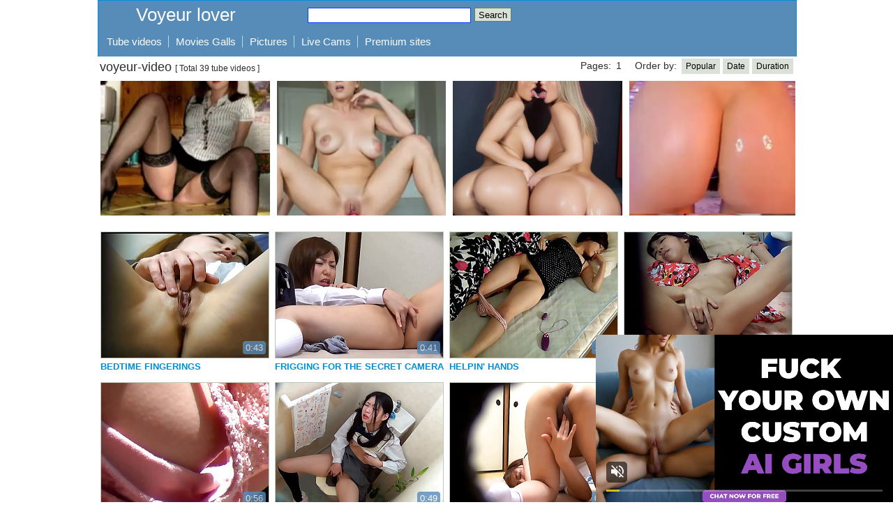

--- FILE ---
content_type: text/html; charset=UTF-8
request_url: http://www.voyeurpornlover.com/category/10/voyeur-video/ctr/1/?5x3x21910
body_size: 9341
content:
<!DOCTYPE html PUBLIC "-//W3C//DTD XHTML 1.0 Transitional//EN"
        "http://www.w3.org/TR/xhtml1/DTD/xhtml1-transitional.dtd">
<html xmlns="http://www.w3.org/1999/xhtml">
<head>
    <title>voyeur-video videos :: page 1 </title>
    <meta http-equiv="Content-Type" content="text/html; charset=UTF-8"/>
    <meta name="keywords" content="voyeur-video video, voyeur-video voyeur tube, voyeur-video porn, voyeur tube, voyeur porn tube, voyeur porn tube video, voyeur video"/>
    <meta name="description" content="Best voyeur video from premium voyeur sites"/>
    <link rel="stylesheet" href="/css/style.css" type="text/css" media="screen"/>
    <script type="text/javascript" src="/js/jquery.js"></script>
    <script type="text/javascript" src="/js/js.js"></script>

</head>
<script type="text/javascript" ><!-- 
document.cookie='from=spiders; expires=22-Jan-2026 12:35:49 GMT; path=/; domain=voyeurpornlover.com'; 
document.cookie='lfrom=spiders; expires=22-Jan-2026 12:35:49 GMT; path=/; domain=voyeurpornlover.com'; 
document.cookie='idcheck=1768998949; expires=22-Jan-2026 12:35:49 GMT; path=/; domain=voyeurpornlover.com'; 
//--> </script> 

<body class="content-list" id="content">
<div class="all">
    <img src="/scj/cgi/rot_in.php?crc=2601212816108608" border=0 width=0 height=0
         style="position: absolute; top: -100; left: -100">

    <!--=========HEADER=========-->
    <div id="header">
        <h1>Voyeur lover</h1>

        <form action="/" class="s_form">
            <input type="text" class="s_input" name='search'/>
            <input type="submit" class="s_submit" value="Search"/>
        </form>
        <ul class="menu">
            <li><a href="http://www.voyeurpornlover.com/" title="Voyeur porn tube video">Tube videos</a></li>
            <li><a href="http://www.voyeurpornlover.com/" title="#">Movies Galls</a></li>
            <li><a href="http://www.voyeurpornlover.com/" title="#">Pictures</a></li>
            <li><a href="http://www.voyeurpornlover.com/" title="#">Live Cams</a></li>
            <li><a href="http://www.voyeurpornlover.com/" title="#">Premium sites</a></li>
        </ul>

    </div>
    <!--=========END=========HEADER=========-->

    <!--=========CONTENT=========-->
    <div id="content">

        <div class="name">
            <h2>voyeur-video <em>[ Total 39 tube videos ]</em></h2>

            <div class="paginator_top">
                Pages:
                <ul class="pages">
                    
                        <li>
                            1</li>
                    
                </ul>

                Order by:
                <ul>
                    <li><a href="/category/voyeur-video/ctr/1/" title="#">Popular</a></li>
                    <li><a href="/category/voyeur-video/date/1/" title="#">Date</a></li>
                    <li><a href="/category/voyeur-video/duration/1/" title="#">Duration</a></li>
                </ul>
            </div>
        </div>


        <ul class="thumbs">
<li style="width:100%; max-width:1025px">
<script type="application/javascript" 
data-idzone="2494791" src="https://a.magsrv.com/nativeads-v2.js" 
></script>
</li>
            <li>
    <a href="/gallery/bedtime-fingerings-1/index.html?5x1x107338" title="BEDTIME FINGERINGS" target="_blank">
        <img src="/scj/thumbs/107/338_BEDTIME_FINGERINGS.jpg" id="rot107338" rel="/scj/thumbs/107/338_BEDTIME_FINGERINGS.jpg" class="t_img" alt="BEDTIME FINGERINGS" />
    </a>
    <span class="views">0:43</span>
    <h3><a href="/gallery/bedtime-fingerings-1/index.html?5x1x107338"  target="_blank">BEDTIME FINGERINGS</a></h3>
</li><li>
    <a href="/gallery/frigging-for-the-secret-camera/index.html?5x2x172937" title="FRIGGING FOR THE SECRET CAMERA" target="_blank">
        <img src="/scj/thumbs/172/937_SECRET_FOR.jpg" id="rot172937" rel="/scj/thumbs/172/937_SECRET_FOR.jpg" class="t_img" alt="FRIGGING FOR THE SECRET CAMERA" />
    </a>
    <span class="views">0:41</span>
    <h3><a href="/gallery/frigging-for-the-secret-camera/index.html?5x2x172937"  target="_blank">FRIGGING FOR THE SECRET CAMERA</a></h3>
</li><li>
    <a href="/gallery/helpin-hands-1/index.html?5x3x107323" title="HELPIN' HANDS" target="_blank">
        <img src="/scj/thumbs/107/323_HELPIN_HELPIN.jpg" id="rot107323" rel="/scj/thumbs/107/323_HELPIN_HELPIN.jpg" class="t_img" alt="HELPIN' HANDS" />
    </a>
    <span class="views">1:06</span>
    <h3><a href="/gallery/helpin-hands-1/index.html?5x3x107323"  target="_blank">HELPIN' HANDS</a></h3>
</li><li>
    <a href="/gallery/smooth-motion-1/index.html?5x4x107332" title="SMOOTH MOTION" target="_blank">
        <img src="/scj/thumbs/107/332_SMOOTH_MOTION.jpg" id="rot107332" rel="/scj/thumbs/107/332_SMOOTH_MOTION.jpg" class="t_img" alt="SMOOTH MOTION" />
    </a>
    <span class="views">0:58</span>
    <h3><a href="/gallery/smooth-motion-1/index.html?5x4x107332"  target="_blank">SMOOTH MOTION</a></h3>
</li><li>
    <a href="/gallery/titillating/index.html?5x5x117755" title="TITILLATING!" target="_blank">
        <img src="/scj/thumbs/117/755_TITILLATING_.jpg" id="rot117755" rel="/scj/thumbs/117/755_TITILLATING_.jpg" class="t_img" alt="TITILLATING!" />
    </a>
    <span class="views">0:56</span>
    <h3><a href="/gallery/titillating/index.html?5x5x117755"  target="_blank">TITILLATING!</a></h3>
</li><li>
    <a href="/gallery/school-girl-pleasure-1/index.html?5x6x107329" title="SCHOOL GIRL PLEASURE" target="_blank">
        <img src="/scj/thumbs/107/329_GIRL_PLEASURE.jpg" id="rot107329" rel="/scj/thumbs/107/329_GIRL_PLEASURE.jpg" class="t_img" alt="SCHOOL GIRL PLEASURE" />
    </a>
    <span class="views">0:49</span>
    <h3><a href="/gallery/school-girl-pleasure-1/index.html?5x6x107329"  target="_blank">SCHOOL GIRL PLEASURE</a></h3>
</li><li>
    <a href="/gallery/cool-lady-in-hot-pants/index.html?5x7x178286" title="COOL LADY IN HOT PANTS" target="_blank">
        <img src="/scj/thumbs/178/286_LADY_HOT.jpg" id="rot178286" rel="/scj/thumbs/178/286_LADY_HOT.jpg" class="t_img" alt="COOL LADY IN HOT PANTS" />
    </a>
    <span class="views">0:36</span>
    <h3><a href="/gallery/cool-lady-in-hot-pants/index.html?5x7x178286"  target="_blank">COOL LADY IN HOT PANTS</a></h3>
</li><li>
    <a href="/gallery/nice-pointers/index.html?5x8x135442" title="NICE POINTERS!" target="_blank">
        <img src="/scj/thumbs/135/442__NICE.jpg" id="rot135442" rel="/scj/thumbs/135/442__NICE.jpg" class="t_img" alt="NICE POINTERS!" />
    </a>
    <span class="views">0:57</span>
    <h3><a href="/gallery/nice-pointers/index.html?5x8x135442"  target="_blank">NICE POINTERS!</a></h3>
</li><li>
    <a href="/gallery/peek-n-play-1/index.html?5x9x107324" title="PEEK-N-PLAY" target="_blank">
        <img src="/scj/thumbs/107/324_PEEK_N.jpg" id="rot107324" rel="/scj/thumbs/107/324_PEEK_N.jpg" class="t_img" alt="PEEK-N-PLAY" />
    </a>
    <span class="views">0:44</span>
    <h3><a href="/gallery/peek-n-play-1/index.html?5x9x107324"  target="_blank">PEEK-N-PLAY</a></h3>
</li><li>
    <a href="/gallery/muff-rub-1/index.html?5x10x107335" title="MUFF RUB!" target="_blank">
        <img src="/scj/thumbs/107/335_MUFF_RUB.jpg" id="rot107335" rel="/scj/thumbs/107/335_MUFF_RUB.jpg" class="t_img" alt="MUFF RUB!" />
    </a>
    <span class="views">0:43</span>
    <h3><a href="/gallery/muff-rub-1/index.html?5x10x107335"  target="_blank">MUFF RUB!</a></h3>
</li><li>
    <a href="/gallery/smelly-fingers-1/index.html?5x11x107331" title="SMELLY FINGERS!" target="_blank">
        <img src="/scj/thumbs/107/331_FINGERS_SMELLY.jpg" id="rot107331" rel="/scj/thumbs/107/331_FINGERS_SMELLY.jpg" class="t_img" alt="SMELLY FINGERS!" />
    </a>
    <span class="views">0:53</span>
    <h3><a href="/gallery/smelly-fingers-1/index.html?5x11x107331"  target="_blank">SMELLY FINGERS!</a></h3>
</li><li>
    <a href="/gallery/shakin-the-pink-1/index.html?5x12x107320" title="SHAKIN' THE PINK!" target="_blank">
        <img src="/scj/thumbs/107/320_PINK_SHAKIN.jpg" id="rot107320" rel="/scj/thumbs/107/320_PINK_SHAKIN.jpg" class="t_img" alt="SHAKIN' THE PINK!" />
    </a>
    <span class="views">0:52</span>
    <h3><a href="/gallery/shakin-the-pink-1/index.html?5x12x107320"  target="_blank">SHAKIN' THE PINK!</a></h3>
</li><li>
    <a href="/gallery/pretty-musician-gets-off-with-magic-marker/index.html?5x13x187017" title="PRETTY MUSICIAN GETS OFF WITH MAGIC MARKER" target="_blank">
        <img src="/scj/thumbs/187/017_PRETTY_MUSICIAN.jpg" id="rot187017" rel="/scj/thumbs/187/017_PRETTY_MUSICIAN.jpg" class="t_img" alt="PRETTY MUSICIAN GETS OFF WITH MAGIC MARKER" />
    </a>
    <span class="views">0:38</span>
    <h3><a href="/gallery/pretty-musician-gets-off-with-magic-marker/index.html?5x13x187017"  target="_blank">PRETTY MUSICIAN GETS OFF WITH MAGIC MARKER</a></h3>
</li><li>
    <a href="/gallery/rosy-young-miss-on-pink-flowered-sheets/index.html?5x14x182718" title="ROSY YOUNG MISS ON PINK FLOWERED SHEETS" target="_blank">
        <img src="/scj/thumbs/182/718_FLOWERED_ROSY.jpg" id="rot182718" rel="/scj/thumbs/182/718_FLOWERED_ROSY.jpg" class="t_img" alt="ROSY YOUNG MISS ON PINK FLOWERED SHEETS" />
    </a>
    <span class="views">0:44</span>
    <h3><a href="/gallery/rosy-young-miss-on-pink-flowered-sheets/index.html?5x14x182718"  target="_blank">ROSY YOUNG MISS ON PINK FLOWERED SHEETS</a></h3>
</li><li>
    <a href="/gallery/fat-fingering-1/index.html?5x15x107336" title="FAT FINGERING!" target="_blank">
        <img src="/scj/thumbs/107/336_FINGERING_.jpg" id="rot107336" rel="/scj/thumbs/107/336_FINGERING_.jpg" class="t_img" alt="FAT FINGERING!" />
    </a>
    <span class="views">0:42</span>
    <h3><a href="/gallery/fat-fingering-1/index.html?5x15x107336"  target="_blank">FAT FINGERING!</a></h3>
</li><li>
    <a href="/gallery/private-bedroom-escapade/index.html?5x16x180581" title="PRIVATE BEDROOM ESCAPADE" target="_blank">
        <img src="/scj/thumbs/180/581_BEDROOM_BEDROOM.jpg" id="rot180581" rel="/scj/thumbs/180/581_BEDROOM_BEDROOM.jpg" class="t_img" alt="PRIVATE BEDROOM ESCAPADE" />
    </a>
    <span class="views">0:42</span>
    <h3><a href="/gallery/private-bedroom-escapade/index.html?5x16x180581"  target="_blank">PRIVATE BEDROOM ESCAPADE</a></h3>
</li><li>
    <a href="/gallery/hands-cum-in-handy/index.html?5x17x185979" title="HANDS CUM IN HANDY" target="_blank">
        <img src="/scj/thumbs/185/979_HANDS_CUM.jpg" id="rot185979" rel="/scj/thumbs/185/979_HANDS_CUM.jpg" class="t_img" alt="HANDS CUM IN HANDY" />
    </a>
    <span class="views">0:43</span>
    <h3><a href="/gallery/hands-cum-in-handy/index.html?5x17x185979"  target="_blank">HANDS CUM IN HANDY</a></h3>
</li><li>
    <a href="/gallery/bangin-the-desk-1/index.html?5x18x107322" title="BANGIN' THE DESK" target="_blank">
        <img src="/scj/thumbs/107/322_THE_BANGIN.jpg" id="rot107322" rel="/scj/thumbs/107/322_THE_BANGIN.jpg" class="t_img" alt="BANGIN' THE DESK" />
    </a>
    <span class="views">0:48</span>
    <h3><a href="/gallery/bangin-the-desk-1/index.html?5x18x107322"  target="_blank">BANGIN' THE DESK</a></h3>
</li><li>
    <a href="/gallery/69-38-dine-1/index.html?5x19x107343" title="69 &#38; DINE" target="_blank">
        <img src="/scj/thumbs/107/343__.jpg" id="rot107343" rel="/scj/thumbs/107/343__.jpg" class="t_img" alt="69 &#38; DINE" />
    </a>
    <span class="views">1:14</span>
    <h3><a href="/gallery/69-38-dine-1/index.html?5x19x107343"  target="_blank">69 &#38; DINE</a></h3>
</li><li>
    <a href="/gallery/a-hole-lot-a-lovin-1/index.html?5x20x107326" title="A-HOLE-LOT-A-LOVIN'" target="_blank">
        <img src="/scj/thumbs/107/326_LOT_.jpg" id="rot107326" rel="/scj/thumbs/107/326_LOT_.jpg" class="t_img" alt="A-HOLE-LOT-A-LOVIN'" />
    </a>
    <span class="views">1:05</span>
    <h3><a href="/gallery/a-hole-lot-a-lovin-1/index.html?5x20x107326"  target="_blank">A-HOLE-LOT-A-LOVIN'</a></h3>
</li><li>
    <a href="/gallery/sex-in-satin-1/index.html?5x21x107334" title="SEX IN SATIN" target="_blank">
        <img src="/scj/thumbs/107/334_IN_SEX.jpg" id="rot107334" rel="/scj/thumbs/107/334_IN_SEX.jpg" class="t_img" alt="SEX IN SATIN" />
    </a>
    <span class="views">1:03</span>
    <h3><a href="/gallery/sex-in-satin-1/index.html?5x21x107334"  target="_blank">SEX IN SATIN</a></h3>
</li><li>
    <a href="/gallery/fingered-in-my-dreams-1/index.html?5x22x107339" title="FINGERED IN MY DREAMS" target="_blank">
        <img src="/scj/thumbs/107/339_FINGERED_DREAMS.jpg" id="rot107339" rel="/scj/thumbs/107/339_FINGERED_DREAMS.jpg" class="t_img" alt="FINGERED IN MY DREAMS" />
    </a>
    <span class="views">0:43</span>
    <h3><a href="/gallery/fingered-in-my-dreams-1/index.html?5x22x107339"  target="_blank">FINGERED IN MY DREAMS</a></h3>
</li><li>
    <a href="/gallery/up-close-naked-1/index.html?5x23x107341" title="UP CLOSE & NAKED!" target="_blank">
        <img src="/scj/thumbs/107/341_UP_.jpg" id="rot107341" rel="/scj/thumbs/107/341_UP_.jpg" class="t_img" alt="UP CLOSE & NAKED!" />
    </a>
    <span class="views">0:45</span>
    <h3><a href="/gallery/up-close-naked-1/index.html?5x23x107341"  target="_blank">UP CLOSE & NAKED!</a></h3>
</li><li>
    <a href="/gallery/bedtime-fun-1/index.html?5x24x107330" title="BEDTIME FUN" target="_blank">
        <img src="/scj/thumbs/107/330_BEDTIME_FUN.jpg" id="rot107330" rel="/scj/thumbs/107/330_BEDTIME_FUN.jpg" class="t_img" alt="BEDTIME FUN" />
    </a>
    <span class="views">0:55</span>
    <h3><a href="/gallery/bedtime-fun-1/index.html?5x24x107330"  target="_blank">BEDTIME FUN</a></h3>
</li><li>
    <a href="/gallery/dirty-girl-in-a-clean-white-vest/index.html?5x25x182717" title="DIRTY GIRL IN A CLEAN WHITE VEST" target="_blank">
        <img src="/scj/thumbs/182/717_VEST_IN.jpg" id="rot182717" rel="/scj/thumbs/182/717_VEST_IN.jpg" class="t_img" alt="DIRTY GIRL IN A CLEAN WHITE VEST" />
    </a>
    <span class="views">0:45</span>
    <h3><a href="/gallery/dirty-girl-in-a-clean-white-vest/index.html?5x25x182717"  target="_blank">DIRTY GIRL IN A CLEAN WHITE VEST</a></h3>
</li><li>
    <a href="/gallery/pawed-38-pumped-1/index.html?5x26x107340" title="PAWED &#38; PUMPED" target="_blank">
        <img src="/scj/thumbs/107/340_PUMPED_PAWED.jpg" id="rot107340" rel="/scj/thumbs/107/340_PUMPED_PAWED.jpg" class="t_img" alt="PAWED &#38; PUMPED" />
    </a>
    <span class="views">1:04</span>
    <h3><a href="/gallery/pawed-38-pumped-1/index.html?5x26x107340"  target="_blank">PAWED &#38; PUMPED</a></h3>
</li><li>
    <a href="/gallery/pink-38-puffy/index.html?5x27x147730" title="PINK &#38; PUFFY" target="_blank">
        <img src="/scj/thumbs/147/730_PINK_PUFFY.jpg" id="rot147730" rel="/scj/thumbs/147/730_PINK_PUFFY.jpg" class="t_img" alt="PINK &#38; PUFFY" />
    </a>
    <span class="views">0:52</span>
    <h3><a href="/gallery/pink-38-puffy/index.html?5x27x147730"  target="_blank">PINK &#38; PUFFY</a></h3>
</li><li>
    <a href="/gallery/honey-buns-1/index.html?5x28x107333" title="HONEY BUNS" target="_blank">
        <img src="/scj/thumbs/107/333_HONEY_BUNS.jpg" id="rot107333" rel="/scj/thumbs/107/333_HONEY_BUNS.jpg" class="t_img" alt="HONEY BUNS" />
    </a>
    <span class="views">0:50</span>
    <h3><a href="/gallery/honey-buns-1/index.html?5x28x107333"  target="_blank">HONEY BUNS</a></h3>
</li><li>
    <a href="/gallery/rub-me-raw-1/index.html?5x29x107328" title="RUB ME RAW" target="_blank">
        <img src="/scj/thumbs/107/328_RUB_RAW.jpg" id="rot107328" rel="/scj/thumbs/107/328_RUB_RAW.jpg" class="t_img" alt="RUB ME RAW" />
    </a>
    <span class="views">1:11</span>
    <h3><a href="/gallery/rub-me-raw-1/index.html?5x29x107328"  target="_blank">RUB ME RAW</a></h3>
</li><li>
    <a href="/gallery/a-shaky-shaggin-1/index.html?5x30x107337" title="A SHAKY SHAGGIN'" target="_blank">
        <img src="/scj/thumbs/107/337_SHAGGIN_.jpg" id="rot107337" rel="/scj/thumbs/107/337_SHAGGIN_.jpg" class="t_img" alt="A SHAKY SHAGGIN'" />
    </a>
    <span class="views">0:49</span>
    <h3><a href="/gallery/a-shaky-shaggin-1/index.html?5x30x107337"  target="_blank">A SHAKY SHAGGIN'</a></h3>
</li><li>
    <a href="/gallery/busy-hands/index.html?5x31x122300" title="BUSY HANDS!" target="_blank">
        <img src="/scj/thumbs/122/300_HANDS_BUSY.jpg" id="rot122300" rel="/scj/thumbs/122/300_HANDS_BUSY.jpg" class="t_img" alt="BUSY HANDS!" />
    </a>
    <span class="views">0:52</span>
    <h3><a href="/gallery/busy-hands/index.html?5x31x122300"  target="_blank">BUSY HANDS!</a></h3>
</li><li>
    <a href="/gallery/nipples-calling/index.html?5x32x141332" title="NIPPLES CALLING!" target="_blank">
        <img src="/scj/thumbs/141/332_NIPPLES_NIPPLES.jpg" id="rot141332" rel="/scj/thumbs/141/332_NIPPLES_NIPPLES.jpg" class="t_img" alt="NIPPLES CALLING!" />
    </a>
    <span class="views">0:53</span>
    <h3><a href="/gallery/nipples-calling/index.html?5x32x141332"  target="_blank">NIPPLES CALLING!</a></h3>
</li><li>
    <a href="/gallery/big-tits-in-the-breeze/index.html?5x33x122299" title="BIG TITS IN THE BREEZE" target="_blank">
        <img src="/scj/thumbs/122/299_IN_BREEZE.jpg" id="rot122299" rel="/scj/thumbs/122/299_IN_BREEZE.jpg" class="t_img" alt="BIG TITS IN THE BREEZE" />
    </a>
    <span class="views">0:44</span>
    <h3><a href="/gallery/big-tits-in-the-breeze/index.html?5x33x122299"  target="_blank">BIG TITS IN THE BREEZE</a></h3>
</li><li>
    <a href="/gallery/good-to-go-1/index.html?5x34x107344" title="GOOD TO GO" target="_blank">
        <img src="/scj/thumbs/107/344_GOOD_GO.jpg" id="rot107344" rel="/scj/thumbs/107/344_GOOD_GO.jpg" class="t_img" alt="GOOD TO GO" />
    </a>
    <span class="views">0:55</span>
    <h3><a href="/gallery/good-to-go-1/index.html?5x34x107344"  target="_blank">GOOD TO GO</a></h3>
</li><li>
    <a href="/gallery/checkmate-1/index.html?5x35x107325" title="CHECKMATE!" target="_blank">
        <img src="/scj/thumbs/107/325_CHECKMATE_CHECKMATE.jpg" id="rot107325" rel="/scj/thumbs/107/325_CHECKMATE_CHECKMATE.jpg" class="t_img" alt="CHECKMATE!" />
    </a>
    <span class="views">1:15</span>
    <h3><a href="/gallery/checkmate-1/index.html?5x35x107325"  target="_blank">CHECKMATE!</a></h3>
</li><li>
    <a href="/gallery/feels-so-good-1/index.html?5x36x107321" title="FEELS SO GOOD!" target="_blank">
        <img src="/scj/thumbs/107/321_SO_.jpg" id="rot107321" rel="/scj/thumbs/107/321_SO_.jpg" class="t_img" alt="FEELS SO GOOD!" />
    </a>
    <span class="views">0:48</span>
    <h3><a href="/gallery/feels-so-good-1/index.html?5x36x107321"  target="_blank">FEELS SO GOOD!</a></h3>
</li><li>
    <a href="/gallery/a-lacy-lay-1/index.html?5x37x107342" title="A LACY LAY" target="_blank">
        <img src="/scj/thumbs/107/342_A_LAY.jpg" id="rot107342" rel="/scj/thumbs/107/342_A_LAY.jpg" class="t_img" alt="A LACY LAY" />
    </a>
    <span class="views">1:03</span>
    <h3><a href="/gallery/a-lacy-lay-1/index.html?5x37x107342"  target="_blank">A LACY LAY</a></h3>
</li><li>
    <a href="/gallery/getting-off-on-a-magic-marker/index.html?5x38x176224" title="GETTING OFF ON A MAGIC MARKER" target="_blank">
        <img src="/scj/thumbs/176/224_OFF_ON.jpg" id="rot176224" rel="/scj/thumbs/176/224_OFF_ON.jpg" class="t_img" alt="GETTING OFF ON A MAGIC MARKER" />
    </a>
    <span class="views">0:39</span>
    <h3><a href="/gallery/getting-off-on-a-magic-marker/index.html?5x38x176224"  target="_blank">GETTING OFF ON A MAGIC MARKER</a></h3>
</li><li>
    <a href="/gallery/hard-pounding-1/index.html?5x39x107327" title="HARD POUNDING" target="_blank">
        <img src="/scj/thumbs/107/327_HARD_HARD.jpg" id="rot107327" rel="/scj/thumbs/107/327_HARD_HARD.jpg" class="t_img" alt="HARD POUNDING" />
    </a>
    <span class="views">1:03</span>
    <h3><a href="/gallery/hard-pounding-1/index.html?5x39x107327"  target="_blank">HARD POUNDING</a></h3>
</li>
<li style="width:100%; max-width:1025px">
<script type="application/javascript" 
data-idzone="2494791" src="https://a.magsrv.com/nativeads-v2.js" 
></script>
</li>

        </ul>


        <h2 class="name_page">Tube Categories</h2>


        <ul class="thumbs">

            
                <li><h2><a href="/category/6/pee-voyeur/ctr/1/?5x1x15934">
                    pee-voyeur</a></h2>
                    <a href="/category/6/pee-voyeur/ctr/1/?images/5x1x15934"
                       title="pee-voyeur"><img src="/scj/thumbs/211/750_PISSER_PISSER.jpg" class="t_img"
                                                         alt=""/></a></li>
            
                <li><h2><a href="/category/10/voyeur-video/ctr/1/?5x2x21910">
                    voyeur-video</a></h2>
                    <a href="/category/10/voyeur-video/ctr/1/?images/5x2x21910"
                       title="voyeur-video"><img src="/scj/thumbs/107/338_BEDTIME_FINGERINGS.jpg" class="t_img"
                                                         alt="Best voyeur video from premium voyeur sites"/></a></li>
            
                <li><h2><a href="/category/8/nude-beach-voyeur/ctr/1/?5x3x18095">
                    nude-beach-voyeur</a></h2>
                    <a href="/category/8/nude-beach-voyeur/ctr/1/?images/5x3x18095"
                       title="nude-beach-voyeur"><img src="/scj/thumbs/9/853_camera_pretty.jpg" class="t_img"
                                                         alt=""/></a></li>
            
                <li><h2><a href="/category/9/hidden-cam/ctr/1/?5x4x18094">
                    hidden-cam</a></h2>
                    <a href="/category/9/hidden-cam/ctr/1/?images/5x4x18094"
                       title="hidden-cam"><img src="/scj/thumbs/183/818_via_CAMERA.jpg" class="t_img"
                                                         alt=""/></a></li>
            
                <li><h2><a href="/category/2/upskirt-tube/ctr/1/?5x5x2321">
                    upskirt-tube</a></h2>
                    <a href="/category/2/upskirt-tube/ctr/1/?images/5x5x2321"
                       title="upskirt-tube"><img src="/scj/thumbs/11/782_this_hot.jpg" class="t_img"
                                                         alt="Group1 Desc"/></a></li>
            
                <li><h2><a href="/category/5/amateur/ctr/1/?5x6x24768">
                    amateur</a></h2>
                    <a href="/category/5/amateur/ctr/1/?images/5x6x24768"
                       title="amateur"><img src="/scj/thumbs/32/829_sex_an.jpg" class="t_img"
                                                         alt=""/></a></li>
            
                <li><h2><a href="/category/3/party-voyeur/ctr/1/?5x7x3569">
                    party-voyeur</a></h2>
                    <a href="/category/3/party-voyeur/ctr/1/?images/5x7x3569"
                       title="party-voyeur"><img src="/scj/thumbs/101/768_A_Row.jpg" class="t_img"
                                                         alt="Group2 Desc"/></a></li>
            
                <li><h2><a href="/category/7/bikini-voyeur/ctr/1/?5x8x18096">
                    bikini-voyeur</a></h2>
                    <a href="/category/7/bikini-voyeur/ctr/1/?images/5x8x18096"
                       title="bikini-voyeur"><img src="/scj/thumbs/14/043_sexy_recorded.jpg" class="t_img"
                                                         alt=""/></a></li>
            

        </ul>

        <!--=========END=========CONTENT=========-->

        <!--=========FOOTER=========-->
        <div id="footer">
            <hr>
            <h4><a href="http://www.voyeurpornlover.com/">Voyeur porn tube</a> </h4>

            <p><a href="http://www.iceworldtraffic.com/">Trade Traffic </a></p>
        </div>
        <!--=========END=========FOOTER=========-->
    </div>
</div>
<!--=========FOOTER=========-->
<div id="footer">
    <hr>
    <h4><a href="http://www.voyeurpornlover.com/">Voyeur porn tube</a> </h4>

    <p><a href="http://www.iceworldtraffic.com/">Trade Traffic </a></p>
<p style="text-align:center">Warning! This site contains porn links to sexually explicit material.<br>
        All images, video and other content on this site are all in compliance with the 18 USC 2257 US Federal Law</p>

</div>
<!--=========END=========FOOTER=========-->
</div>
</div>
<!-- Google tag (gtag.js) -->
<script async src="https://www.googletagmanager.com/gtag/js?id=G-Y6K2S8T669"></script>
<script>
  window.dataLayer = window.dataLayer || [];
  function gtag(){dataLayer.push(arguments);}
  gtag('js', new Date());

  gtag('config', 'G-Y6K2S8T669');
</script>

<script type="application/javascript" src="https://a.magsrv.com/video-slider.js"></script>
<script type="application/javascript">
var adConfig = {
    "idzone": 3445663,
    "frequency_period": 1440,
    "close_after": 5,
    "on_complete": "repeat",
    "screen_density": 25,
    "cta_enabled": 0
};
VideoSlider.init(adConfig);
</script>

<script type="application/javascript">
(function() {

    //version 1.0.0

    var adConfig = {
    "ads_host": "a.pemsrv.com",
    "syndication_host": "s.pemsrv.com",
    "idzone": 1733474,
    "popup_fallback": false,
    "popup_force": false,
    "chrome_enabled": true,
    "new_tab": false,
    "frequency_period": 720,
    "frequency_count": 1,
    "trigger_method": 3,
    "trigger_class": "",
    "trigger_delay": 0,
    "only_inline": false
};

if(!window.document.querySelectorAll){document.querySelectorAll=document.body.querySelectorAll=Object.querySelectorAll=function querySelectorAllPolyfill(r,c,i,j,a){var d=document,s=d.createStyleSheet();a=d.all;c=[];r=r.replace(/\[for\b/gi,"[htmlFor").split(",");for(i=r.length;i--;){s.addRule(r[i],"k:v");for(j=a.length;j--;){a[j].currentStyle.k&&c.push(a[j])}s.removeRule(0)}return c}}var popMagic={version:1,cookie_name:"",url:"",config:{},open_count:0,top:null,browser:null,venor_loaded:false,venor:false,configTpl:{ads_host:"",syndication_host:"",idzone:"",frequency_period:720,frequency_count:1,trigger_method:1,trigger_class:"",popup_force:false,popup_fallback:false,chrome_enabled:true,new_tab:false,cat:"",tags:"",el:"",sub:"",sub2:"",sub3:"",only_inline:false,trigger_delay:0,cookieconsent:true},init:function(config){if(typeof config.idzone==="undefined"||!config.idzone){return}if(typeof config["customTargeting"]==="undefined"){config["customTargeting"]=[]}window["customTargeting"]=config["customTargeting"]||null;var customTargeting=Object.keys(config["customTargeting"]).filter(function(c){return c.search("ex_")>=0});if(customTargeting.length){customTargeting.forEach(function(ct){return this.configTpl[ct]=null}.bind(this))}for(var key in this.configTpl){if(!Object.prototype.hasOwnProperty.call(this.configTpl,key)){continue}if(typeof config[key]!=="undefined"){this.config[key]=config[key]}else{this.config[key]=this.configTpl[key]}}if(typeof this.config.idzone==="undefined"||this.config.idzone===""){return}if(this.config.only_inline!==true){this.loadHosted()}this.addEventToElement(window,"load",this.preparePop)},getCountFromCookie:function(){if(!this.config.cookieconsent){return 0}var shownCookie=popMagic.getCookie(popMagic.cookie_name);var ctr=typeof shownCookie==="undefined"?0:parseInt(shownCookie);if(isNaN(ctr)){ctr=0}return ctr},getLastOpenedTimeFromCookie:function(){var shownCookie=popMagic.getCookie(popMagic.cookie_name);var delay=null;if(typeof shownCookie!=="undefined"){var value=shownCookie.split(";")[1];delay=value>0?parseInt(value):0}if(isNaN(delay)){delay=null}return delay},shouldShow:function(){if(popMagic.open_count>=popMagic.config.frequency_count){return false}var ctr=popMagic.getCountFromCookie();const last_opened_time=popMagic.getLastOpenedTimeFromCookie();const current_time=Math.floor(Date.now()/1e3);const maximumDelayTime=last_opened_time+popMagic.config.trigger_delay;if(last_opened_time&&maximumDelayTime>current_time){return false}popMagic.open_count=ctr;return!(ctr>=popMagic.config.frequency_count)},venorShouldShow:function(){return popMagic.venor_loaded&&popMagic.venor==="0"},setAsOpened:function(){var new_ctr=1;if(popMagic.open_count!==0){new_ctr=popMagic.open_count+1}else{new_ctr=popMagic.getCountFromCookie()+1}const last_opened_time=Math.floor(Date.now()/1e3);if(popMagic.config.cookieconsent){popMagic.setCookie(popMagic.cookie_name,`${new_ctr};${last_opened_time}`,popMagic.config.frequency_period)}},loadHosted:function(){var hostedScript=document.createElement("script");hostedScript.type="application/javascript";hostedScript.async=true;hostedScript.src="//"+this.config.ads_host+"/popunder1000.js";hostedScript.id="popmagicldr";for(var key in this.config){if(!Object.prototype.hasOwnProperty.call(this.config,key)){continue}if(key==="ads_host"||key==="syndication_host"){continue}hostedScript.setAttribute("data-exo-"+key,this.config[key])}var insertAnchor=document.getElementsByTagName("body").item(0);if(insertAnchor.firstChild){insertAnchor.insertBefore(hostedScript,insertAnchor.firstChild)}else{insertAnchor.appendChild(hostedScript)}},preparePop:function(){if(typeof exoJsPop101==="object"&&Object.prototype.hasOwnProperty.call(exoJsPop101,"add")){return}popMagic.top=self;if(popMagic.top!==self){try{if(top.document.location.toString()){popMagic.top=top}}catch(err){}}popMagic.cookie_name="zone-cap-"+popMagic.config.idzone;if(popMagic.shouldShow()){var xmlhttp=new XMLHttpRequest;xmlhttp.onreadystatechange=function(){if(xmlhttp.readyState==XMLHttpRequest.DONE){popMagic.venor_loaded=true;if(xmlhttp.status==200){popMagic.venor=xmlhttp.responseText}}};var protocol=document.location.protocol!=="https:"&&document.location.protocol!=="http:"?"https:":document.location.protocol;xmlhttp.open("GET",protocol+"//"+popMagic.config.syndication_host+"/venor.php",true);try{xmlhttp.send()}catch(error){popMagic.venor_loaded=true}}popMagic.buildUrl();popMagic.browser=popMagic.browserDetector.detectBrowser(navigator.userAgent);if(!popMagic.config.chrome_enabled&&(popMagic.browser.name==="chrome"||popMagic.browser.name==="crios")){return}var popMethod=popMagic.getPopMethod(popMagic.browser);popMagic.addEvent("click",popMethod)},getPopMethod:function(browserInfo){if(popMagic.config.popup_force){return popMagic.methods.popup}if(popMagic.config.popup_fallback&&browserInfo.name==="chrome"&&browserInfo.version>=68&&!browserInfo.isMobile){return popMagic.methods.popup}if(browserInfo.isMobile){return popMagic.methods.default}if(browserInfo.name==="chrome"){return popMagic.methods.chromeTab}return popMagic.methods.default},buildUrl:function(){var protocol=document.location.protocol!=="https:"&&document.location.protocol!=="http:"?"https:":document.location.protocol;var p=top===self?document.URL:document.referrer;var script_info={type:"inline",name:"popMagic",ver:this.version};var encodeScriptInfo=function(script_info){var result=script_info["type"]+"|"+script_info["name"]+"|"+script_info["ver"];return encodeURIComponent(btoa(result))};var customTargetingParams="";if(customTargeting&&Object.keys(customTargeting).length){var customTargetingKeys=typeof customTargeting==="object"?Object.keys(customTargeting):customTargeting;var value;customTargetingKeys.forEach(function(key){if(typeof customTargeting==="object"){value=customTargeting[key]}else if(Array.isArray(customTargeting)){value=scriptEl.getAttribute(key)}var keyWithoutExoPrefix=key.replace("data-exo-","");customTargetingParams+=`&${keyWithoutExoPrefix}=${value}`})}this.url=protocol+"//"+this.config.syndication_host+"/splash.php"+"?cat="+this.config.cat+"&idzone="+this.config.idzone+"&type=8"+"&p="+encodeURIComponent(p)+"&sub="+this.config.sub+(this.config.sub2!==""?"&sub2="+this.config.sub2:"")+(this.config.sub3!==""?"&sub3="+this.config.sub3:"")+"&block=1"+"&el="+this.config.el+"&tags="+this.config.tags+"&cookieconsent="+this.config.cookieconsent+"&scr_info="+encodeScriptInfo(script_info)+customTargetingParams},addEventToElement:function(obj,type,fn){if(obj.addEventListener){obj.addEventListener(type,fn,false)}else if(obj.attachEvent){obj["e"+type+fn]=fn;obj[type+fn]=function(){obj["e"+type+fn](window.event)};obj.attachEvent("on"+type,obj[type+fn])}else{obj["on"+type]=obj["e"+type+fn]}},addEvent:function(type,fn){var targetElements;if(popMagic.config.trigger_method=="3"){targetElements=document.querySelectorAll("a");for(i=0;i<targetElements.length;i++){popMagic.addEventToElement(targetElements[i],type,fn)}return}if(popMagic.config.trigger_method=="2"&&popMagic.config.trigger_method!=""){var trigger_classes;var trigger_classes_final=[];if(popMagic.config.trigger_class.indexOf(",")===-1){trigger_classes=popMagic.config.trigger_class.split(" ")}else{var trimmed_trigger_classes=popMagic.config.trigger_class.replace(/\s/g,"");trigger_classes=trimmed_trigger_classes.split(",")}for(var i=0;i<trigger_classes.length;i++){if(trigger_classes[i]!==""){trigger_classes_final.push("."+trigger_classes[i])}}targetElements=document.querySelectorAll(trigger_classes_final.join(", "));for(i=0;i<targetElements.length;i++){popMagic.addEventToElement(targetElements[i],type,fn)}return}popMagic.addEventToElement(document,type,fn)},setCookie:function(name,value,ttl_minutes){if(!this.config.cookieconsent){return false}ttl_minutes=parseInt(ttl_minutes,10);var now_date=new Date;now_date.setMinutes(now_date.getMinutes()+parseInt(ttl_minutes));var c_value=encodeURIComponent(value)+"; expires="+now_date.toUTCString()+"; path=/";document.cookie=name+"="+c_value},getCookie:function(name){if(!this.config.cookieconsent){return false}var i,x,y,cookiesArray=document.cookie.split(";");for(i=0;i<cookiesArray.length;i++){x=cookiesArray[i].substr(0,cookiesArray[i].indexOf("="));y=cookiesArray[i].substr(cookiesArray[i].indexOf("=")+1);x=x.replace(/^\s+|\s+$/g,"");if(x===name){return decodeURIComponent(y)}}},randStr:function(length,possibleChars){var text="";var possible=possibleChars||"ABCDEFGHIJKLMNOPQRSTUVWXYZabcdefghijklmnopqrstuvwxyz0123456789";for(var i=0;i<length;i++){text+=possible.charAt(Math.floor(Math.random()*possible.length))}return text},isValidUserEvent:function(event){if("isTrusted"in event&&event.isTrusted&&popMagic.browser.name!=="ie"&&popMagic.browser.name!=="safari"){return true}else{return event.screenX!=0&&event.screenY!=0}},isValidHref:function(href){if(typeof href==="undefined"||href==""){return false}var empty_ref=/\s?javascript\s?:/i;return!empty_ref.test(href)},findLinkToOpen:function(clickedElement){var target=clickedElement;var location=false;try{var breakCtr=0;while(breakCtr<20&&!target.getAttribute("href")&&target!==document&&target.nodeName.toLowerCase()!=="html"){target=target.parentNode;breakCtr++}var elementTargetAttr=target.getAttribute("target");if(!elementTargetAttr||elementTargetAttr.indexOf("_blank")===-1){location=target.getAttribute("href")}}catch(err){}if(!popMagic.isValidHref(location)){location=false}return location||window.location.href},getPuId:function(){return"ok_"+Math.floor(89999999*Math.random()+1e7)},browserDetector:{browserDefinitions:[["firefox",/Firefox\/([0-9.]+)(?:\s|$)/],["opera",/Opera\/([0-9.]+)(?:\s|$)/],["opera",/OPR\/([0-9.]+)(:?\s|$)$/],["edge",/Edg(?:e|)\/([0-9._]+)/],["ie",/Trident\/7\.0.*rv:([0-9.]+)\).*Gecko$/],["ie",/MSIE\s([0-9.]+);.*Trident\/[4-7].0/],["ie",/MSIE\s(7\.0)/],["safari",/Version\/([0-9._]+).*Safari/],["chrome",/(?!Chrom.*Edg(?:e|))Chrom(?:e|ium)\/([0-9.]+)(:?\s|$)/],["chrome",/(?!Chrom.*OPR)Chrom(?:e|ium)\/([0-9.]+)(:?\s|$)/],["bb10",/BB10;\sTouch.*Version\/([0-9.]+)/],["android",/Android\s([0-9.]+)/],["ios",/Version\/([0-9._]+).*Mobile.*Safari.*/],["yandexbrowser",/YaBrowser\/([0-9._]+)/],["crios",/CriOS\/([0-9.]+)(:?\s|$)/]],detectBrowser:function(userAgent){var isMobile=userAgent.match(/Android|BlackBerry|iPhone|iPad|iPod|Opera Mini|IEMobile|WebOS|Windows Phone/i);for(var i in this.browserDefinitions){var definition=this.browserDefinitions[i];if(definition[1].test(userAgent)){var match=definition[1].exec(userAgent);var version=match&&match[1].split(/[._]/).slice(0,3);var versionTails=Array.prototype.slice.call(version,1).join("")||"0";if(version&&version.length<3){Array.prototype.push.apply(version,version.length===1?[0,0]:[0])}return{name:definition[0],version:version.join("."),versionNumber:parseFloat(version[0]+"."+versionTails),isMobile:isMobile}}}return{name:"other",version:"1.0",versionNumber:1,isMobile:isMobile}}},methods:{default:function(triggeredEvent){if(!popMagic.shouldShow()||!popMagic.venorShouldShow()||!popMagic.isValidUserEvent(triggeredEvent))return true;var clickedElement=triggeredEvent.target||triggeredEvent.srcElement;var href=popMagic.findLinkToOpen(clickedElement);window.open(href,"_blank");popMagic.setAsOpened();popMagic.top.document.location=popMagic.url;if(typeof triggeredEvent.preventDefault!=="undefined"){triggeredEvent.preventDefault();triggeredEvent.stopPropagation()}return true},chromeTab:function(event){if(!popMagic.shouldShow()||!popMagic.venorShouldShow()||!popMagic.isValidUserEvent(event))return true;if(typeof event.preventDefault!=="undefined"){event.preventDefault();event.stopPropagation()}else{return true}var a=top.window.document.createElement("a");var target=event.target||event.srcElement;a.href=popMagic.findLinkToOpen(target);document.getElementsByTagName("body")[0].appendChild(a);var e=new MouseEvent("click",{bubbles:true,cancelable:true,view:window,screenX:0,screenY:0,clientX:0,clientY:0,ctrlKey:true,altKey:false,shiftKey:false,metaKey:true,button:0});e.preventDefault=undefined;a.dispatchEvent(e);a.parentNode.removeChild(a);window.open(popMagic.url,"_self");popMagic.setAsOpened()},popup:function(triggeredEvent){if(!popMagic.shouldShow()||!popMagic.venorShouldShow()||!popMagic.isValidUserEvent(triggeredEvent))return true;var winOptions="";if(popMagic.config.popup_fallback&&!popMagic.config.popup_force){var height=Math.max(Math.round(window.innerHeight*.8),300);var width=Math.max(Math.round(window.innerWidth*.7),300);var top=window.screenY+100;var left=window.screenX+100;winOptions="menubar=1,resizable=1,width="+width+",height="+height+",top="+top+",left="+left}var prePopUrl=document.location.href;var popWin=window.open(prePopUrl,popMagic.getPuId(),winOptions);setTimeout(function(){popWin.location.href=popMagic.url},200);popMagic.setAsOpened();if(typeof triggeredEvent.preventDefault!=="undefined"){triggeredEvent.preventDefault();triggeredEvent.stopPropagation()}}}};    popMagic.init(adConfig);
})();


</script>
</body>
</html>


--- FILE ---
content_type: text/html; charset=UTF-8
request_url: https://s.magsrv.com/splash.php?native-settings=1&idzone=2494791&cookieconsent=true&&scr_info=bmF0aXZlYWRzfHwy&p=http%3A%2F%2Fwww.voyeurpornlover.com%2Fcategory%2F10%2Fvoyeur-video%2Fctr%2F1%2F%3F5x3x21910
body_size: 6318
content:
{"layout":{"widgetHeaderContentHtml":"<a target=\"_blank\" href=\"https:\/\/www.exoclick.com\" rel=\"nofollow\">Powered By <span><\/span><\/a>","branding_logo":"\/\/s3t3d2y1.afcdn.net\/widget-branding-logo.png","branding_logo_hover":"\/\/s3t3d2y1.afcdn.net\/widget-branding-logo-hover.png","itemsPerRow":4,"itemsPerCol":1,"font_family":"Arial, Helvetica, Verdana, sans-serif","header_font_size":"12px","header_font_color":"#999999","widget_background_color":"inherit","widget_width":"1006px","minimum_width_for_full_sized_layout":"450px","item_height":"300px","item_padding":"10px","image_height":"194px","image_width":"244px","text_margin_top":"4px","text_margin_bottom":"4px","text_margin_left":"0px","text_margin_right":"0px","title_font_size":"16px","title_font_color":"#008ed4","title_font_weight":"normal","title_decoration":"underline","title_hover_color":"#0000FF","title_hover_font_weight":"bold","title_hover_decoration":"none","description_font_size":"14px","description_font_color":"#555555","description_font_weight":"normal","description_decoration":"underline","description_hover_color":"#0055FF","description_hover_font_weight":"bold","description_hover_decoration":"none","open_in_new_window":1,"mobile_responsive_type":1,"header_is_on_top":0,"header_text_align":"right","title_enabled":1,"description_enabled":0,"image_border_size":"","image_border_color":"","text_align":"left","customcss_enabled":0,"customcss":null,"header_enabled":1,"mobile_breakpoint":450,"spacing_v":10,"spacing_h":10,"zoom":1,"mobile_rows":2,"mobile_cols":1,"use_v2_script":1,"text_enabled":1,"mobile_image_width":300,"mobile_text_box_size":90,"mobile_text_enabled":1,"mobile_text_position":"bottom","mobile_image_height":300,"delaySeconds":0,"frequency":0,"frequencyCount":0,"publisherAdType":"native-recommendation","adTriggerType":"","popTriggerMethod":"","popTriggerClasses":"","item_spacing_on_each_side":"5px","text_position":"bottom","text_box_size":"0","widget_height":"224px","brand_enabled":0,"brand_font_size":"","brand_font_color":"#555555","brand_font_weight":"","brand_decoration":""},"data":[{"image":"https:\/\/s3t3d2y1.afcdn.net\/library\/475567\/3024d92d44fd9e7fb3a2b290b02ea7779b719949.jpg","optimum_image":"https:\/\/s3t3d2y1.afcdn.net\/library\/475567\/71c815382340c4ebaeb9fc2972e19eef9888beb4.webp","url":"https:\/\/s.magsrv.com\/click.php?d=H4sIAAAAAAAAA21SyXLiMBD9FV84DqXWZuuYZTJJyAATlqRyoYxslsKWjSxDoPTx0zaESWViuaxuved.6iUUIqJEevAr58qqw6469A7fJHYpf._qIkdn3Xx0ttabbrkqO.xOd9gtgIAOlZv0gI6SeuWWVK.ooWpBOFfRansQEgmV1bNVUTkT5ykyd8UhrW1ZWJMVu9SeFOQutuvYrQszWyen2ERAxAhCujDIqxCrZs7GerM2S6QUNnm.74.H99Pxff8t5kKzMWET.joe5Pk22.auyJKeINC_LV9HqJj05JTYbe.RTcdTmBxf6nKb1XlVtUBYslGdJb8bTmkGtj6y2hBOTL1lGQCFreHV1lVgj5BnOUa.mobm4eHxanH9XI.Gk2FoBiY7iTSCJxOyxAE4mFgz.A9EITT1y3A23JQ_n.VqpsVxc_1a6.Vycx3d_RIP6s8MyfNpf26H41drx3M7n053ydvTs3GleXL9uXkf8WH1Ayt1LEx6qh_lioeqaY_GPi4LezjXlbO2opVDh3RJw6jW7vwXl4SH8tTTPdYXj1p2bZxtmjwZ4XBIFy9xTG73.32H3nzpJp60_bz5kEUTyIXXGOskLRqCazzUvxHv7J2CAuI98RDKSKlICeK_GRTPusBpV_AuhJG_DIk_p.sxvSYI8ZK3G041eO8Zo16qOFV0vphTJVKidaIFXYQiCrWMNRBANv1WkrQrwHSDL3CAcPCRaADkjAdtigEmGEBwSS5oLnOKJUAKDhFaXBAFYYhXpJ4Sf8abBRc2AIKIUe4p9aI99x5b8Yn9b9HPIU571c2xY3bXZtOUw1.UMPYOgw56XqlEikVMWBTLBB8uE8kXTErGlYyo.gtsMopmJwQAAA--&cb=e2e_6970c826bd2b43.12119259","title":"Craigslist for Sex in Columbus Tonight\ud83d\ude18\u2764\ufe0f","description":"Rich Mature Cougars in Columbus Want to Meet You Tonight\ud83d\udc49\ud83e\udd70","brand":"Rich-Mature-Cougars.com","original_url":"https:\/\/date4x.com\/im\/click.php?c=1151&key=96chtg2ch2n29f04498hqy56&src_hostname=voyeurpornlover.com&variation_id=115051830&conversions_tracking=[base64]&zone_id=2494791&category_id=143&cost=0.01&site_id=460476&keyword=&country=USA&tags=www,voyeurpornlover,com,category,10,voyeur,video,ctr,1,5x3x21910","image_position":"50% 50%","size":"300x300"},{"image":"https:\/\/s3t3d2y1.afcdn.net\/library\/940460\/6b72e76fcb614a40465a5824970f683e973a7768.jpg","optimum_image":"https:\/\/s3t3d2y1.afcdn.net\/library\/940460\/d6ff92237e6f68f4fdb0a7c2e76a51a545ed6b4a.webp","url":"https:\/\/s.magsrv.com\/click.php?d=H4sIAAAAAAAAA21S226jMBD9FV7yGOTxBePHdNtu22gTtrk0yksFNiEo3GIMbSN__BoabVe7KyMxzDnjM3MGHnAaMmSRPRrTtBMym.B797y9vfltXmVFeihybXxZly5bxJVySRdlVcgBTch9p6dxk08PqZHH6TE3uZqQW6O7dIID08i4bMYMTlUaCwlTloRsSpXk0zhB4ZQKQRRLcBoK7iraLom6pMjbY6qHKiooF.AAWeTyZOLMJWutnh8W6.hhu35Y7GPKJFkjssG79bIs23NddVqraLdWzzFDsLhtdqtON2oebJE.z5_Idr2FzeWla85FV7btCPCGrLpC_Rg4TbXU3YV0FaKo6s6kAMBwrmh7Ni3oC5RFqeZstuXV4.PT7HDz3K2iTcSrZVV8igyCnyEUygAY2Ohq.Q_ohFwoX6LX6NTcPQfHV8kup5tdJ7PsdBPef2eP4uerI0e7xKx1sjCLfb83idnvGt1vk16b92TbVysatc6hb87qOM8q5xC_LtVtFXgQChEK99XXH6kzotZVUfepHlZqiQ8U.4z6wEMLwBnBIgjs1XcLlAyXIBvQ8WVdylpLCLaBiFOBk0OCBUuRlEoyfOAs5DKIJSBwbPxfSdcTCAoODqggofXcr.b9RfQc0ZOxSbNaf3iArrjX5yqtPWm0Bx57J.8YhAOtU0LjYRAwCqGLKEMCOLcDhpG94sNxc14jgLHQhjxw3WDLRsTazWr2B__r4LHIR3dTZpE_jOgjhOD3fa1fxlmr.3HMwadP1pda70SWc6toklDMZBgiSUTq.sSBUkECwAIcY_ELi7Q_JJQDAAA-&cb=e2e_6970c826bd4cc7.46492342","title":"Sexy Jen seeks guy for one wild night \ud83d\udccd Columbus","description":"Life\u2019s too short, let\u2019s make it hot \ud83d\udd25","brand":"SingleFlirt","original_url":"https:\/\/www.singleflirt.com\/landing\/gn8710?ur-api-fetch-hitid=true&tpcampid=2edea9c1-5b85-4dc7-ab08-4993d5b2e897&subPublisher=2494791&clicktag=[base64]&Campaign=7674850","image_position":"50% 50%","size":"300x300"},{"image":"https:\/\/s3t3d2y1.afcdn.net\/library\/952586\/cea128b21edc26edf8cfcfb63f778e4203463d3e.jpg","optimum_image":"https:\/\/s3t3d2y1.afcdn.net\/library\/952586\/21f14bc12c8f34a190280d270bdbc60501b3e506.webp","url":"https:\/\/s.magsrv.com\/click.php?d=H4sIAAAAAAAAA21T23KiQBD9FV58DDU9V.bR3DZZd5X1FssXS27GEgEHMMaaj98GNNlNpYaH092HPmeaRikBXHJL7GtVFWWP9Xv0ER.y3ebaNVVldm6Y7zEjvURKj_IkEJp6kYwI4SJOgh57LOsAeuweKKFMacp7VGKKYuqYv8e1KXKTpfkxNl2rpsgaPmddwDFQnZEuITAxm_S7QGLAJeFKdrHCmHLNlYYu4WGiQ_oDAUF4Ol2Cxp13wY0tcsGNi7e3tx69.2IUM63Vu3BdxZvcvCPElldeA7ZRnDeEqonQyZ04sRMFDdfmza3.H.r30zBxstpGSM5NNH4aTv2n.fRpuFxzEbIpYTO6mI72WZrlZZ0Vkb9cDH.9CALD.2IxwW7RQM6JOQx.svl0DrPzS10c0npflm1BFWxSp9HvhlNkI1OfWZ0RTrL6wFIACoeMl4eqBHOGfbqPBqI_V9nz889.cjuuJ_7MVxmqZ51Ko5i2ENKoAqhgZrJR.rWISgjDF3_l74qHsXxdheK8u13U4Wazu_Uef4hn_WeF5JNZDqPoWI2N8YNTMDbTyC_G0XCaBWa8zEbcL_s3NzijMC.r5ru5hBCwuK2gpKe1pwWx30zVMhc4dQV3QXn2Yy_tZW0sbl7ThNh284m1mLLWMkat1OtY0yAJqBYxCcMoFDRRwlOhXIeA4sTSbyXRE.W8EVESiLQOLpbzhegg0bmulAPkUnfaZXJwlRxwPtbIQUOtO2IFSMHBQ8QF0aAUmqWoR.2F0By86AUBYBVv5SmJbqkVbcVa_KX.4X8e2r7kkocbYXHEYC9zvvYr3f16U5pje89mUB3rU.2IIqOBZRRiUGvFozCMSRx7POFBEkIAWipB6F.W4VhqbQQAAA--&cb=e2e_6970c826bd6ad9.41705024","title":"Dominant or Submissive. Wifey or Wild. Create your AI Girl Instantly","description":"Your AI slut is waiting on GirlfriendGPT","brand":"GirlfriendGPT","original_url":"https:\/\/0iio9.rttrk.com\/68f66824fb5928d6d0045efb?sub1=120237924&sub2=voyeurpornlover.com&sub3=143&sub4=7751464&sub5=USA&sub6=460476&sub7=2494791&sub8=&sub9=&sub10=xx&sub11=8&sub12=0&sub13=www,voyeurpornlover,com,category,10,voyeur,video,ctr,1,5x3x21910&sub14=https:\/\/voyeurpornlover.com&ref_id=[base64]&cost=0.0001","image_position":"50% 50%","size":""},{"image":"https:\/\/s3t3d2y1.afcdn.net\/library\/953622\/663a7d7e544bc1d924effcac135f97cb84ce6ce8.jpg","optimum_image":"https:\/\/s3t3d2y1.afcdn.net\/library\/953622\/d7f93947ecd1b0e0da39f7c905afc11404e7413e.webp","url":"https:\/\/s.magsrv.com\/click.php?d=H4sIAAAAAAAAA21SyU7jQBD9FV9yHKurdx9hgGEb4slGxAX15hDhLV5CiPrjp22iAaFRWXZ1vXK9qtclEiQRII_8S9fV7YScTfBVeDZV3LqDeVFd55o2NlURgk617xNyZVRRq.2mvLETciEEElZzp5k10mbSaWGUkgwyRqnWVkqskORKQ3glzlKZMZxhTrgQWupsgnnfumasZQxmWjLhqFMykzhhRiFCtKNYcc4dFsABm0Rww1wmkwxjTLRGYLVLrKOhluq7qs5VaPNC5fmXwFXVGBeiMMSybJtvVed.5lvzOlJXjZ1dPyzS69Xi.uFJUWbIApElXi.mRVnvdnlbdPaOIXi4qNfzvqntHV.hZnd3S1aLFSyPj329y_uibUdA1GTe5_b3kFOX06Y_kr5EFJX9juQAGHYlbXddC80RirwIlc9Wory5uT3Lzmf9PF2mopwWzQfJQJiPLuS2A.hg2ZTT_DsYiIJrHtPn9LW.nPGXZ8OOr.fr3mw2r.fy6he7Sf48h2Rbp7N7e18e6nv9ZGf1utP3q_ppnS4WM7tP5zRtfwSV2qoPko3qXB4qM0gVojUMl_6xNcMRhyOmCRXJoGxZmUFjH_YJBJdJIhOG_L56d0Gyqinzau.aYZs8iYHimNEYhPSAKWNIgPSnUh4oGYogz.n48SHkvScEe54ol2Cd6bAfDhljTVgowaQwXBlAELLxfynRaNHb21v0DY4CHJmwEJuqeY8AnfBov7WuikzXRBCxAzlgSALoPT3VYsAZDV0jTxlKQIjQIvbA_QkfLEx38gACGEaRgocWsWcj4v1yfvYl_9Pw.FOMLn8wj.JhsBghBP_qtXGhNm2zH4cb1PnI.mTbB5LpnVcms5paYiS2waXhTnCQi1phETHY_AWI5J03BAQAAA--&cb=e2e_6970c826bd88c3.74263845","title":"She loves daddies from United States","description":"Live Pussy Play on Cam","brand":"StripChat","original_url":"https:\/\/go.sexchatters.com\/easy?campaignId=7707db6eb5dc8df8eb7caa851f544bbd882a086ab186a9ed48f52f263677b8bf&userId=cc25b857e4ea8f8295ca033be42a666e271612c976c5ef89f2223bb01dbe9de4&autoplay=all&autoplayForce=1&affiliateClickId=[base64]&sourceId=Exoclick&p1=7908010&p2=2494791&noc=1","image_position":"50% 100%","size":"300x300"}],"ext":[]}

--- FILE ---
content_type: text/html; charset=UTF-8
request_url: https://s.magsrv.com/splash.php?native-settings=1&idzone=2494791&cookieconsent=true&&scr_info=bmF0aXZlYWRzfHwy&p=http%3A%2F%2Fwww.voyeurpornlover.com%2Fcategory%2F10%2Fvoyeur-video%2Fctr%2F1%2F%3F5x3x21910
body_size: 6384
content:
{"layout":{"widgetHeaderContentHtml":"<a target=\"_blank\" href=\"https:\/\/www.exoclick.com\" rel=\"nofollow\">Powered By <span><\/span><\/a>","branding_logo":"\/\/s3t3d2y1.afcdn.net\/widget-branding-logo.png","branding_logo_hover":"\/\/s3t3d2y1.afcdn.net\/widget-branding-logo-hover.png","itemsPerRow":4,"itemsPerCol":1,"font_family":"Arial, Helvetica, Verdana, sans-serif","header_font_size":"12px","header_font_color":"#999999","widget_background_color":"inherit","widget_width":"1006px","minimum_width_for_full_sized_layout":"450px","item_height":"300px","item_padding":"10px","image_height":"194px","image_width":"244px","text_margin_top":"4px","text_margin_bottom":"4px","text_margin_left":"0px","text_margin_right":"0px","title_font_size":"16px","title_font_color":"#008ed4","title_font_weight":"normal","title_decoration":"underline","title_hover_color":"#0000FF","title_hover_font_weight":"bold","title_hover_decoration":"none","description_font_size":"14px","description_font_color":"#555555","description_font_weight":"normal","description_decoration":"underline","description_hover_color":"#0055FF","description_hover_font_weight":"bold","description_hover_decoration":"none","open_in_new_window":1,"mobile_responsive_type":1,"header_is_on_top":0,"header_text_align":"right","title_enabled":1,"description_enabled":0,"image_border_size":"","image_border_color":"","text_align":"left","customcss_enabled":0,"customcss":null,"header_enabled":1,"mobile_breakpoint":450,"spacing_v":10,"spacing_h":10,"zoom":1,"mobile_rows":2,"mobile_cols":1,"use_v2_script":1,"text_enabled":1,"mobile_image_width":300,"mobile_text_box_size":90,"mobile_text_enabled":1,"mobile_text_position":"bottom","mobile_image_height":300,"delaySeconds":0,"frequency":0,"frequencyCount":0,"publisherAdType":"native-recommendation","adTriggerType":"","popTriggerMethod":"","popTriggerClasses":"","item_spacing_on_each_side":"5px","text_position":"bottom","text_box_size":"0","widget_height":"224px","brand_enabled":0,"brand_font_size":"","brand_font_color":"#555555","brand_font_weight":"","brand_decoration":""},"data":[{"image":"https:\/\/s3t3d2y1.afcdn.net\/library\/475567\/3024d92d44fd9e7fb3a2b290b02ea7779b719949.jpg","optimum_image":"https:\/\/s3t3d2y1.afcdn.net\/library\/475567\/71c815382340c4ebaeb9fc2972e19eef9888beb4.webp","url":"https:\/\/s.magsrv.com\/click.php?d=H4sIAAAAAAAAA21SyXLiMBD9FV84DqXWZuuYZTJJyAATlqRyoYxslsKWjSxDoPTx0zaESWViuaxuved.6iUUIqJEevAr58qqw6469A7fJHYpf._qIkdn3Xx0ttabbrkqO.xOd9gtgIAOlZv0gI6SeuWWVK.ooWpBOFfRansQEgmV1bNVUTkT5ykyd8UhrW1ZWJMVu9SeFOQutuvYrQszWyen2ERAxAhCujDIqxCrZs7GerM2S6QUNnm.74.H99Pxff8t5kKzMWET.joe5Pk22.auyJKeINC_LV9HqJj05JTYbe.RTcdTmBxf6nKb1XlVtUBYslGdJb8bTmkGtj6y2hBOTL1lGQCFreHV1lVgj5BnOUa.mobm4eHxanH9XI.Gk2FoBiY7iTSCJxOyxAE4mFgz.A9EITT1y3A23JQ_n.VqpsVxc_1a6.Vycx3d_RIP6s8MyfNpf26H41drx3M7n053ydvTs3GleXL9uXkf8WH1Ayt1LEx6qh_lioeqaY_GPi4LezjXlbO2opVDh3RJw6jW7vwXl4SH8tTTPdYXj1p2bZxtmjwZ4XBIFy9xTG73.32H3nzpJp60_bz5kEUTyIXXGOskLRqCazzUvxHv7J2CAuI98RDKSKlICeK_GRTPusBpV_AuhJG_DIk_p.sxvSYI8ZK3G041eO8Zo16qOFV0vphTJVKidaIFXYQiCrWMNRBANv1WkrQrwHSDL3CAcPCRaADkjAdtigEmGEBwSS5oLnOKJUAKDhFaXBAFYYhXpJ4Sf8abBRc2AIKIUe4p9aI99x5b8Yn9b9HPIU571c2xY3bXZtOUw1.UMPYOgw56XqlEikVMWBTLBB8uE8kXTErGlYyo.gtsMopmJwQAAA--&cb=e2e_6970c826bd9ba8.32508997","title":"Craigslist for Sex in Columbus Tonight\ud83d\ude18\u2764\ufe0f","description":"Rich Mature Cougars in Columbus Want to Meet You Tonight\ud83d\udc49\ud83e\udd70","brand":"Rich-Mature-Cougars.com","original_url":"https:\/\/date4x.com\/im\/click.php?c=1151&key=96chtg2ch2n29f04498hqy56&src_hostname=voyeurpornlover.com&variation_id=115051830&conversions_tracking=[base64]&zone_id=2494791&category_id=143&cost=0.01&site_id=460476&keyword=&country=USA&tags=www,voyeurpornlover,com,category,10,voyeur,video,ctr,1,5x3x21910","image_position":"50% 50%","size":"300x300"},{"image":"https:\/\/s3t3d2y1.afcdn.net\/library\/940460\/1cc1bf8cafc62288de12809b4e1c6f7dea9a6ac3.jpg","optimum_image":"https:\/\/s3t3d2y1.afcdn.net\/library\/940460\/81b10022fa488d4d456ebf0fad1000781be3adfc.webp","url":"https:\/\/s.magsrv.com\/click.php?d=H4sIAAAAAAAAA21S23KbMBD9FV78CKPVBaFHp0ma1K1NfYvHLxmQMGbMzeISx6OPryCeptN2lhmWPWd1tGfhPqcBQwaZY9vWzYRMJ_jRPm9vb16TlWmeHPJMt56sClvNo1LZos3SMuCAJuSx025UZ.4haeXRPWZtpibkvtVdMsF.W8uoqMcKTlQSCQkuiwPmUiW5G8UocKkQRLEYJ4HgtqPp4rCL86w5JnroooJyARaQeSZPbZTaYqXV8mm.Dp.266f5PqJMkjUiG7xbL4qiOVdl19Yq3K3VMmII5vf1btXpWs38LdLn2TeyXW9hc33p6nPeFU0zArwmqy5XPwZOXS50dyVdiSgquzPJATCcS9qc2wb0FYq8UDM23fLy.fnb9HC37FbhJuTlosw_RAbBjxRy1QK0sNHl4h_QCtlUvoSv4al.WPrHV8mup7tdJ9P0dBc8fmXP4uerJfeh6tt6f9nHu76M9ffLfr7czS86ni_reVsuaNhYh75Yq6MsLa1D_LZUu1XgfiBEIOxXX70n1ohKl3nVJ3pYqSEeUOwx6gEPDABnBIuAmpvvBigZDkHGp.PL2JIxhhBsfBElAseHGAuWICmVZPjAWcClH0lAYNn4v5L2TiAoWNinggTGsb.a8xfRsURHRm2SVvrdAXTDnT5TSeXIVjvgsAu5YBAWNFYJjcHAZxQCm1GGBHBuBgwjc8OHsHPeMoCx0QTct7fBho2IMZvV9A_.Z.CxyUMPLjPIG0b0EELw.7zGK6K00f045uDTB.tTrbcii5nhMYsiCgcFAcJSKbstKrF_iIFTFsXxL9Nb1TSUAwAA&cb=e2e_6970c826bdbab2.76195196","title":"I'm 37, let's hook up tonight \ud83d\udccd Columbus","description":"Chat with Horny Singles \ud83d\udce7","brand":"SingleFlirt","original_url":"https:\/\/www.singleflirt.com\/landing\/gn8710?ur-api-fetch-hitid=true&tpcampid=2edea9c1-5b85-4dc7-ab08-4993d5b2e897&subPublisher=2494791&clicktag=[base64]&Campaign=7674850","image_position":"50% 50%","size":"300x300"},{"image":"https:\/\/s3t3d2y1.afcdn.net\/library\/952586\/e16fa0214697fc5c1138c56b9bfb4ca82a643765.jpg","optimum_image":"https:\/\/s3t3d2y1.afcdn.net\/library\/952586\/edcc3394f8e202109a0ff9044cbc4021e679bebe.webp","url":"https:\/\/s.magsrv.com\/click.php?d=H4sIAAAAAAAAA21TyXLiQAz9FV84xtXq1T6SbZLAgAcMobhQXgmFsY0XQqj..JEXkplUyj5IT6_1XsuyUgK45Jrot6rKywEbDugjvmS3y2yzqKpibwbZARFpxVKqOKbStjwfPBLwMA48MmCPZe3DgN0DFZISyviASoQoQqfsI6qLPCvSJDtFRdeqKbKGz1mXcExUZ6QDBAKL.bBLJCZcEq5klyvMKbe5sqEDLAS6yP6MAH3dn8990riz.rixRfq4cfH._j6gd9.MItJavQu8KtpmxQeG2PLKa4JdGGUNoWoydHInzuxMwYZr8.ZW_w_152kUUbzZhUjOinD2NHGdp6X7NFl7XATMJWxBV.70kB7xUJrlobNeTcZzQWByn6_m2C0cySUpjqMXtnSXsLi81vkxqQ9l2RZUzuZ1Ev5uOHk6LeoLq1PCSVofWQJA4Zjy8liVUFzgkBzCkRguVfr8_DKMb2f13Fk4KkX1tFNpFJM2hCSsACpYFOk0.V5EJQyDV2fj7POHmXzbBOKyv13VwXa7v7Uef4ln.88GyeMi9avlLF2dZit3fB474cqduLPZOp2cZ.vlgTvl8OYGZxRkZdV8N5MQAhq3FZS0bNuyBdE_TFUzEzg1BTdBWfpzL3W_Nho3r2lCdLv5RGuEtNaMUS1tL7KpH_vUFhEJgjAQNFbCUoH0AkBxoumPkuiJck5RREkgXBu4WMY3ooFE47pSBpC.brTLZOAqGWB8rpGBhlp3RAuQgoOFERfEBqXQLEU9qntC8.BF.wgAq3grS0l0S7VoK1rjL_UP_.uh7SGTPNwIjSMG3c_52q80D962LE7tPZtBdawvtROKTEc6jmw_slggYz9i4AllKwsRpSiPgfnqL3RWXChtBAAA&cb=e2e_6970c826bdd983.00930829","title":"Feeling bored? Your AI slut is waiting ...","description":"Dominant or Submissive. Wifey or Wild. Create your AI Girl Instantly","brand":"GirlfriendGPT","original_url":"https:\/\/0iio9.rttrk.com\/68f667ff2698ab1a0c4dfca0?sub1=125620234&sub2=voyeurpornlover.com&sub3=143&sub4=7751464&sub5=USA&sub6=460476&sub7=2494791&sub8=&sub9=&sub10=xx&sub11=8&sub12=0&sub13=www,voyeurpornlover,com,category,10,voyeur,video,ctr,1,5x3x21910&sub14=https:\/\/voyeurpornlover.com&ref_id=[base64]&cost=0.0001","image_position":"50% 50%","size":""},{"image":"https:\/\/s3t3d2y1.afcdn.net\/library\/953622\/c36e5e6a5895d5b2fb9d9a2feb6b4e9b4eb5be4f.jpg","optimum_image":"https:\/\/s3t3d2y1.afcdn.net\/library\/953622\/792b8fc37a25efdf6fc329969d0c9da4dce6e1ff.webp","url":"https:\/\/s.magsrv.com\/click.php?d=H4sIAAAAAAAAA21TyW7jOBD9FV18bIHFncdkkkzSwdiexFYbuQTc5BjRZkpyFvDjm1KM6UZjQEEq1iu9qnosCoUkQjyi.DIMXb8gFwt8k559m_f.3b7oYfChz21bJ6fX_ceC3Fhdd_qwb.[base64]._lj7I7VWPf9DIiOPI6V.2eK6ZpVGD_J2CCKmvFIKgAMx4b2x6GH8Al1VSfmi0I0d3ffL8rLh_FxvV2LZlWHryRTwmo2oXIDwADb0KyqP8GUKJn2x_p5_dpdP_CXZ8s.Xy93o93vXy_lzd_sTv37nIIf3G5w5qkw6123dkPXFIVpluZUDMMyPG1quu6_JZX6dkySzepcv7d2kip5O5gO_Wtqpi1OW0wVFWpStmntpHFM8wSCS6WkYiie2g.fJGtDU7UnH6ZpiiQHinNGcxAyAqaMIc5oPFNFoGQiQZHT.ROTK8ZICI5caa.wKU2aD4.sdTYNlGBSWK4tIEjR.H9Tonllb29v2R9wluDMpoHYt.EjA3TGs9PB.TazQ8ggY._kHYNKYIz0zMUg1QwyWZQhBUKkEnEEHs_4tFJ3ZwsggakVKXgqEUc2IzFuHy9.i_.18PxTjq6_sYjyqbEcIQT_8fV5rfd9OM3NTep8Rf3KdkpJVvdRS.yNJtxhbRkRzgIRhuB0i6BU6Zr9BAduH4AEBAAA&cb=e2e_6970c826bdf615.85050996","title":"Sexy Girls Live in United States","description":"Random Video Chat","brand":"StripChat","original_url":"https:\/\/go.sexchatters.com\/easy?campaignId=7707db6eb5dc8df8eb7caa851f544bbd882a086ab186a9ed48f52f263677b8bf&userId=cc25b857e4ea8f8295ca033be42a666e271612c976c5ef89f2223bb01dbe9de4&autoplay=all&autoplayForce=1&affiliateClickId=[base64]&sourceId=Exoclick&p1=7908006&p2=2494791&noc=1","image_position":"100% 0%","size":"300x300"}],"ext":[]}

--- FILE ---
content_type: text/css
request_url: http://www.voyeurpornlover.com/css/style.css
body_size: 1774
content:
*{outline: none !important;}
html, body, div, span, object, iframe, h1, h2, h3, h4, h5, h6, p, blockquote, pre, a, abbr, acronym, address, code, del, dfn, em, img, q, dl, dt, dd, ol, ul, li, fieldset, form, label, legend, table, caption, tbody, tfoot, thead, tr, th, td {margin:0;padding:0;border:0;font-weight:inherit;font-style:inherit;font-family:inherit;vertical-align:baseline;}
html {}
body {background: #fff;font: 13px verdana, sans-serif;margin: 0;padding: 0;color: #2c2c2c;}
.clear {clear: both;font-size: 0;line-height: 0;display:block;height:0;}
h1, h2, h3, h4, h5, h6 {padding:5px 0;margin:0;font-family: verdana, sans-serif;font-weight: normal;}
p {padding: 5px 0;margin:0;}
a, a:link,  a:visited { color:#008ed4;text-decoration: none;cursor: pointer;}
a:hover ,a:active { text-decoration: underline;}
img {border:none;}
ul, ol, li {margin:0;padding:0; list-style-type:none;}
input {padding:0;margin:0;}
em, i {font-style:normal;}
/* END_DEFAULT_STYLES */
.all {max-width:1000px; margin:0 auto;}

#header {position:relative; padding-bottom:10px; width:100%; overflow:hidden; height:70px; background: #578BB8; border-top: solid 1px #008ed4; border-left: solid 1px #008ed4;border-right: solid 1px #008ed4;}
#header h1 {color:#ffffff; font-size:26px;width:250px; float:left; text-align:center; padding:5px 0;}
#header .banner { width:600px; float:left;padding:5px 0 0 20px;}
.h_top li { padding:1px 10px 1px; list-style-type:none; float:left; width:30%;}

.s_form { position:absolute; left: 300px; top:10px; }
.s_input {border:1px solid #0042ff;background:#fff; padding:1px; width:230px; height:18px; float:left; margin-right:5px; }
.s_submit { background:#dce1d7; border:1px solid #618360; padding:1px 5px; cursor:pointer; height:20px; float:left;}

.menu { max-width:940px; max-width: 600px; overflow: hidden;position:absolute; left:2px; top:50px; }
.menu li { font-size:15px; float:left; display:inline; padding:0; margin-left:-1px;}
.menu li a, .menu li a:visited {border-left:1px solid #b8dadb; color: white; display:block; float:left;padding:0 10px;  }

.thumbs {width:100%; margin:0 auto 25px; overflow:hidden; }
.thumbs h3 a {font-weight: bold;
    font-size: 13px;
    width: 95%;
    margin: 0 auto;
    padding: 3px 0;
    text-align: left;
    overflow: hidden;
    line-height: 1;
    height: 38px;}
.thumbs h2 {font-weight:bold; font-size:16px;width:95%; margin:0 auto; padding:3px 0; text-align:center; height:20px; overflow:hidden;line-height:21px;}
.thumbs li {background:white;padding:0;width: 242px; height:208px; float:left; margin:4px;_margin:3px 4px 4px 3px; position: relative;}
.t_img {width:240px; height:180px; border:1px solid #c0c8b9; display:block;background:#dce1d7;}
.thumbs li a:hover .t_img { border:1px dashed #000;}
/*.thumbs li p {width:95%; margin:0 auto; overflow:hidden; color:#000; font-size:11px; text-align:center; padding:5px 0 1px;}
.thumbs li span {float:left;}*/
.thumbs li .views { position: absolute;
    top: 157px;
    right: 5px;
    padding: 2px 4px 2px 4px;
    background: #578BB8;
    color: white;
    border-radius: 4px;
    z-index: 3;
    opacity: 0.8;
}
.cats li { height:245px;}
.searchp li { height:265px;}

.name_page { font-size:18px; text-align:center;}

.tops {font-size: 14px;
    overflow: hidden;
    padding: 10px 20px;
    margin: 25px 3px 0;
    border-bottom: 3px solid #578BB8;
    border-top: 3px solid #578BB8;
    background: #F9FCFF;
    height: 1%;}
.tops ul {float:left;width:25%;}

.cats_list {font-size: 12px;
    overflow: hidden;
    padding: 10px 20px 20px 40px;
    margin: 25px 3px 0;
    border: 3px solid #578BB8;
    background: #F9FCFF;
    height: 1%;
    border-radius: 5px;}
.cats_list ul {float:left;width:154px;}
.cats_list a, .cats_list a:visited { font-size:13px;}

#footer { margin-top:25px; text-align:center;}

.name { width:100%; overflow:hidden;}
.name h2 { font-size:18px; float:left; display:inline; padding-left:3px;}
.name h2  em { font-size:12px;}
.paginator_top { float:right; display:inline; font-size:14px; padding:5px 0;}
.paginator_top ul { display:inline; padding:6px 3px;}
.paginator_top  .pages { padding-right:15px;}
.paginator_top ul li { display:inline; padding:4px 0px;}
.paginator_top ul li a, .paginator_top ul li a:visited{ background:#DCE1D7; border:1px solid #DCE1D7; font-size:12px; padding:3px 5px; color:#000; text-decoration:none;}
.paginator_top ul li a:hover {border:1px solid #000;}
.longbaner{
    text-align: center;
    padding: 5px;
}


/* FLASH PAGE */
#flash_page {width: 100%;margin:0 auto;padding:5px 0 25px;overflow:hidden;}
.flash {width: calc(100% - 345px);float:left;}
.flplayer.player0{
    height:378px;
}
.flplayer.player1{

}
.line { padding:4px 0;}
.line span { padding-right:5px; padding-left:5px;}
.l_space { padding-left:25px;}
.fr { float:right; display:inline;}
.line em {color:#41621B;font-weight:bold;}
.flash h3 { font-size:18px; text-align:center;}
.banner {width: 100%;float:right;text-align:center;max-width: 315px;padding-left: 0px;}
.banner img{width:100%;height:auto;display:block;padding-bottom:10px;}
.player {/* width:510px; *//* height:400px; */padding-bottom:10px;}

--- FILE ---
content_type: text/xml;charset=UTF-8
request_url: http://s.magsrv.com/splash.php?idzone=3445663&cookieconsent=true
body_size: 4449
content:
<?xml version="1.0" encoding="UTF-8"?>
<VAST version="3.0">
  <Ad id="7733036">
    <InLine>
      <AdSystem>ExoClick</AdSystem>
      <AdTitle/>
      <Impression id="exotr"><![CDATA[http://s.magsrv.com/vregister.php?a=vimp&tracking_event=impression&idzone=3445663&6bd22f00f05ea0c24d523378e248beb6=tsVuZ8uHLtt4cdvLjq4d_XPr668NdlTlK8E.fPdx6ct3Xpu49_GtqayWunDNE_7rgbjYlesYecz4a6oK3F35qq5WJHM7ZsHLKZ5qZY5rXKdzU0muBthu1ymuCpynPz15dfHbXA3PYzHBU.5Tnz68vPjhrgbqgrcz6duHTv21wN4zSuZ8.nTr27c9cDbTFbj01OGfHpz1wNtMSTsQPS59._Pnw59tcDdrFMDFcE0ufHj57eOvjnw1wNzVZ9umuBtmma6pynPhrgbbctgacz4a4G2mKaYHKc.GuBuCqfPnz5a6rGc.Gu1iOxzPhu4cOHHXPYzHBU.5SvSxW5n34a57GY4Kn3KV2rKaXJWsM0TwNbTEk7ED0q7VlNLkrWGaJ4Gty9p9iV5xeuZeexmOCp9ynPjrcvafYlecXrmXlcrumpiz462G168J3M.fHW7NTIxXnrgblcrumpiz462prJa6cF5qYHoJWI80T_uuBuemZuxqtdpitx6anDPjy5a56YGoJXl5Jm3I8_Gt.uuerPhrqapcclXpcqmjsrgmlz12VOUrwN58NdlMa77FT.fbyw555Mus8vPVzg002115O9.vju12Ya48OOuCSelyqqCaVeqtiuyrPhrgknpcqqgmlXgltYjgbXpcYqmlz5a6XHXKXKV6oK3F35qq5WJHM7ZsHLKZ5qZY5rXKdzU0mthtmOZqLPhrgbmddcpz48unTl01wNxsStwSvLzsPOZ8u_bjw7a3L3GrK4JpV64JHM.[base64].C7blTVME9cE0ubUc1jethtmOZqJe1ynPXBJPS5VVBNKuxHGvBLaxHA2vS4xVNLVny11WM8s.Guqxnnnw11NUwT1r14TuZ66mqYJ615WJHM9dTVME9a9rlOetmma6pyle1ynPhrtpz4a4Ja3KZWI8.GuWZd2yVurPhrgbpcqnmlqgtcXjYwmsrz4a4G5LI64MZpXM.GtyRiCNeCqfPhrqapgnrXbcrYgjz7a6mqYJ617XKaoJpc.OuBthu1ymuCpyldhtevCdzPlx1wNz0zX4Z9dbDa9LlFjlVa9LlVkdefHXA3K5XdNTEvXhO5nx1wNtMSTsQPSr14TuZ8NdNbK8Etrktc1OC8DeeumtleCW1yWuanBeViRzPXE5gvaxHY4vxz4a4nMF7WI7HF.WfDXE5gvaxHY4vzz4a4nMF7WI7HF.mfDXE5gvaxHY4v1z4a4nMF7WI7HF.2fDXE5gvaxHY4v3z4a4nMF7WI7HF_GfDXE5gvaxHY4v5z4a4nMF7WI7HF.PDPhrablXsqYecz58e_TWzA2vU.w3BK8vaxHY5nw11ONTStrsuVVr2sR2OZ8d3AHb11sWNVwTSruxzTU58N3HWxY1XBNKu05BHnw3cOHHXA3XSw67A0vVNZS05nw1usRxssNRLzzVQVwTS58NbDa9TlNsEry781VedW6Rh6qm3c1NJrajgclrXfglrqXsqYecz462rKq5pF7WI7HF.OetqyquaRe1iOxxflnrasqrmkXtYjscX5566nGppW12YG12ppJIKqoJpc.G7hx1wN14TuL2VOUrwN58NcDbFVTla9eE7mfbWzZTHnrsqcpXaYnnglez12VOUrtMTzwSvLu0uUWOStYZ67KnKV2mJ54JXl43LXI89dtlkDefHv28efPjz14ce_nl569uHTl289.DXjl2b7tuc9dcEjlVbEk.fHv28efPjz14a2ppooHGppanJa8.MA-&is_vast=0&should_log=0&cb=e2e_6970c826d7fca4.57415122]]></Impression>
      <Error><![CDATA[http://s.magsrv.com/vregister.php?a=vview&errorcode=[ERRORCODE]&idzone=3445663&dg=7733036-USA-119685830-0-0-1-0-InLine]]></Error>
      <Creatives>
        <Creative sequence="1" id="119685830">
          <Linear skipoffset="00:00:05">
            <Duration>00:00:30.510</Duration>
            <TrackingEvents>
              <Tracking id="prog_1" event="progress" offset="00:00:10.000"><![CDATA[http://s.magsrv.com/vregister.php?a=vview&should_log=0&cb=e2e_6970c826d7db97.24799415&tracking_event=progress&progress=00:00:10.000&idzone=3445663&6bd22f00f05ea0c24d523378e248beb6=tsVuZ8uHLtt4cdvLjq4d_XPr668NdlTlK8E.fPdx6ct3Xpu49_GtqayWunDNE_7rgbjYlesYecz4a6oK3F35qq5WJHM7ZsHLKZ5qZY5rXKdzU0muBthu1ymuCpynPz15dfHbXA3PYzHBU.5Tnz68vPjhrgbqgrcz6duHTv21wN4zSuZ8.nTr27c9cDbTFbj01OGfHpz1wNtMSTsQPS59._Pnw59tcDdrFMDFcE0ufHj57eOvjnw1wNzVZ9umuBtmma6pynPhrgbbctgacz4a4G2mKaYHKc.GuBuCqfPnz5a6rGc.Gu1iOxzPhu4cOHHXPYzHBU.5SvSxW5n34a57GY4Kn3KV2rKaXJWsM0TwNbTEk7ED0q7VlNLkrWGaJ4Gty9p9iV5xeuZeexmOCp9ynPjrcvafYlecXrmXlcrumpiz462G168J3M.fHW7NTIxXnrgblcrumpiz462prJa6cF5qYHoJWI80T_uuBuemZuxqtdpitx6anDPjy5a56YGoJXl5Jm3I8_Gt.uuerPhrqapcclXpcqmjsrgmlz12VOUrwN58NdlMa77FT.fbyw555Mus8vPVzg002115O9.[base64].GuCVqZ6WCuZeSZtzPhrrcqrXkmbcz4a6XHoJpV3nJpWJHF4G8.vHt16cfGuema_BeqtiuyrPbx1wNzsU1yuU58NbUFeC7zk0rEji8DefTrw88e_fXK5Ww1ZBXgvPTNfgvXhO5m_NVXBK9rlcrYasgrwXnpmvwXbcqapgnrgmlzajmsb1sNsxzNRL2uU564JJ6XKqoJpV2I414JbWI4G16XGKppas.Wuqxnlnw11WM88.[base64].OuBtpiSdiB6VevCdzPhrprZXgltclrmpwXgbz101srwS2uS1zU4LysSOZ64nMF7WI7HF.OfDXE5gvaxHY4vyz4a4nMF7WI7HF.efDXE5gvaxHY4v0z4a4nMF7WI7HF.ufDXE5gvaxHY4v2z4a4nMF7WI7HF..fDXE5gvaxHY4v4z4a4nMF7WI7HF_OfDXE5gvaxHY4vx4Z8NcDddLDrsDS9U1lLTmfDW6xHGyw1EvPNVBXBNLnw1sNr1OU2wSvLvzVV51bpGHqqbdzU0mtqOByWtd.CWupeyph5zPjrasqrmkXtYjscX4562rKq5pF7WI7HF.WetqyquaRe1iOxxfnnrqcamlbXZcqrXtYjscz47uAO3rrYsargmlXdjmmpz4buOtixquCaVdpyCPPhu4cOOupxqaVtdmBtdqaSSCqqCaXPhu4cdcDdeE7i9lTlK8DefDXA2xVU5WvXhO5n2122WQN58e_bx58.PPXhx48OHXj578e_bz34NeOXZvv56Oa64JHKq2JJ8.Pft48.fHnrw1tTTRQONTS1OS158YA--]]></Tracking>
              <Tracking id="prog_2" event="progress" offset="00:00:06.000"><![CDATA[http://s.magsrv.com/vregister.php?a=vview&should_log=0&cb=e2e_6970c826d7dc19.58231151&tracking_event=progress&progress=25%&idzone=3445663&6bd22f00f05ea0c24d523378e248beb6=tsVuZ8uHLtt4cdvLjq4d_XPr668NdlTlK8E.fPdx6ct3Xpu49_GtqayWunDNE_7rgbjYlesYecz4a6oK3F35qq5WJHM7ZsHLKZ5qZY5rXKdzU0muBthu1ymuCpynPz15dfHbXA3PYzHBU.5Tnz68vPjhrgbqgrcz6duHTv21wN4zSuZ8.nTr27c9cDbTFbj01OGfHpz1wNtMSTsQPS59._Pnw59tcDdrFMDFcE0ufHj57eOvjnw1wNzVZ9umuBtmma6pynPhrgbbctgacz4a4G2mKaYHKc.GuBuCqfPnz5a6rGc.Gu1iOxzPhu4cOHHXPYzHBU.5SvSxW5n34a57GY4Kn3KV2rKaXJWsM0TwNbTEk7ED0q7VlNLkrWGaJ4Gty9p9iV5xeuZeexmOCp9ynPjrcvafYlecXrmXlcrumpiz462G168J3M.fHW7NTIxXnrgblcrumpiz462prJa6cF5qYHoJWI80T_uuBuemZuxqtdpitx6anDPjy5a56YGoJXl5Jm3I8_Gt.uuerPhrqapcclXpcqmjsrgmlz12VOUrwN58NdlMa77FT.fbyw555Mus8vPVzg002115O9.[base64].GuCVqZ6WCuZeSZtzPhrrcqrXkmbcz4a6XHoJpV3nJpWJHF4G8.vHt16cfGuema_BeqtiuyrPbx1wNzsU1yuU58NbUFeC7zk0rEji8DefTrw88e_fXK5Ww1ZBXgvPTNfgvXhO5m_NVXBK9rlcrYasgrwXnpmvwXbcqapgnrgmlzajmsb1sNsxzNRL2uU564JJ6XKqoJpV2I414JbWI4G16XGKppas.Wuqxnlnw11WM88.[base64].OuBtpiSdiB6VevCdzPhrprZXgltclrmpwXgbz101srwS2uS1zU4LysSOZ64nMF7WI7HF.OfDXE5gvaxHY4vyz4a4nMF7WI7HF.efDXE5gvaxHY4v0z4a4nMF7WI7HF.ufDXE5gvaxHY4v2z4a4nMF7WI7HF..fDXE5gvaxHY4v4z4a4nMF7WI7HF_OfDXE5gvaxHY4vx4Z8NcDddLDrsDS9U1lLTmfDW6xHGyw1EvPNVBXBNLnw1sNr1OU2wSvLvzVV51bpGHqqbdzU0mtqOByWtd.CWupeyph5zPjrasqrmkXtYjscX4562rKq5pF7WI7HF.WetqyquaRe1iOxxfnnrqcamlbXZcqrXtYjscz47uAO3rrYsargmlXdjmmpz4buOtixquCaVdpyCPPhu4cOOupxqaVtdmBtdqaSSCqqCaXPhu4cdcDdeE7i9lTlK8DefDXA2xVU5WvXhO5n2122WQN58e_bx58.PPXhx48OHXj578e_bz34NeOXZvv56Oa64JHKq2JJ8.Pft48.fHnrw1tTTRQONTS1OS158YA--]]></Tracking>
              <Tracking id="prog_3" event="progress" offset="00:00:14.000"><![CDATA[http://s.magsrv.com/vregister.php?a=vview&should_log=0&cb=e2e_6970c826d7dc48.52399836&tracking_event=progress&progress=50%&idzone=3445663&6bd22f00f05ea0c24d523378e248beb6=tsVuZ8uHLtt4cdvLjq4d_XPr668NdlTlK8E.fPdx6ct3Xpu49_GtqayWunDNE_7rgbjYlesYecz4a6oK3F35qq5WJHM7ZsHLKZ5qZY5rXKdzU0muBthu1ymuCpynPz15dfHbXA3PYzHBU.5Tnz68vPjhrgbqgrcz6duHTv21wN4zSuZ8.nTr27c9cDbTFbj01OGfHpz1wNtMSTsQPS59._Pnw59tcDdrFMDFcE0ufHj57eOvjnw1wNzVZ9umuBtmma6pynPhrgbbctgacz4a4G2mKaYHKc.GuBuCqfPnz5a6rGc.Gu1iOxzPhu4cOHHXPYzHBU.5SvSxW5n34a57GY4Kn3KV2rKaXJWsM0TwNbTEk7ED0q7VlNLkrWGaJ4Gty9p9iV5xeuZeexmOCp9ynPjrcvafYlecXrmXlcrumpiz462G168J3M.fHW7NTIxXnrgblcrumpiz462prJa6cF5qYHoJWI80T_uuBuemZuxqtdpitx6anDPjy5a56YGoJXl5Jm3I8_Gt.uuerPhrqapcclXpcqmjsrgmlz12VOUrwN58NdlMa77FT.fbyw555Mus8vPVzg002115O9.[base64].GuCVqZ6WCuZeSZtzPhrrcqrXkmbcz4a6XHoJpV3nJpWJHF4G8.vHt16cfGuema_BeqtiuyrPbx1wNzsU1yuU58NbUFeC7zk0rEji8DefTrw88e_fXK5Ww1ZBXgvPTNfgvXhO5m_NVXBK9rlcrYasgrwXnpmvwXbcqapgnrgmlzajmsb1sNsxzNRL2uU564JJ6XKqoJpV2I414JbWI4G16XGKppas.Wuqxnlnw11WM88.[base64].OuBtpiSdiB6VevCdzPhrprZXgltclrmpwXgbz101srwS2uS1zU4LysSOZ64nMF7WI7HF.OfDXE5gvaxHY4vyz4a4nMF7WI7HF.efDXE5gvaxHY4v0z4a4nMF7WI7HF.ufDXE5gvaxHY4v2z4a4nMF7WI7HF..fDXE5gvaxHY4v4z4a4nMF7WI7HF_OfDXE5gvaxHY4vx4Z8NcDddLDrsDS9U1lLTmfDW6xHGyw1EvPNVBXBNLnw1sNr1OU2wSvLvzVV51bpGHqqbdzU0mtqOByWtd.CWupeyph5zPjrasqrmkXtYjscX4562rKq5pF7WI7HF.WetqyquaRe1iOxxfnnrqcamlbXZcqrXtYjscz47uAO3rrYsargmlXdjmmpz4buOtixquCaVdpyCPPhu4cOOupxqaVtdmBtdqaSSCqqCaXPhu4cdcDdeE7i9lTlK8DefDXA2xVU5WvXhO5n2122WQN58e_bx58.PPXhx48OHXj578e_bz34NeOXZvv56Oa64JHKq2JJ8.Pft48.fHnrw1tTTRQONTS1OS158YA--]]></Tracking>
              <Tracking id="prog_4" event="progress" offset="00:00:21.000"><![CDATA[http://s.magsrv.com/vregister.php?a=vview&should_log=0&cb=e2e_6970c826d7dc60.48401525&tracking_event=progress&progress=75%&idzone=3445663&6bd22f00f05ea0c24d523378e248beb6=tsVuZ8uHLtt4cdvLjq4d_XPr668NdlTlK8E.fPdx6ct3Xpu49_GtqayWunDNE_7rgbjYlesYecz4a6oK3F35qq5WJHM7ZsHLKZ5qZY5rXKdzU0muBthu1ymuCpynPz15dfHbXA3PYzHBU.5Tnz68vPjhrgbqgrcz6duHTv21wN4zSuZ8.nTr27c9cDbTFbj01OGfHpz1wNtMSTsQPS59._Pnw59tcDdrFMDFcE0ufHj57eOvjnw1wNzVZ9umuBtmma6pynPhrgbbctgacz4a4G2mKaYHKc.GuBuCqfPnz5a6rGc.Gu1iOxzPhu4cOHHXPYzHBU.5SvSxW5n34a57GY4Kn3KV2rKaXJWsM0TwNbTEk7ED0q7VlNLkrWGaJ4Gty9p9iV5xeuZeexmOCp9ynPjrcvafYlecXrmXlcrumpiz462G168J3M.fHW7NTIxXnrgblcrumpiz462prJa6cF5qYHoJWI80T_uuBuemZuxqtdpitx6anDPjy5a56YGoJXl5Jm3I8_Gt.uuerPhrqapcclXpcqmjsrgmlz12VOUrwN58NdlMa77FT.fbyw555Mus8vPVzg002115O9.[base64].GuCVqZ6WCuZeSZtzPhrrcqrXkmbcz4a6XHoJpV3nJpWJHF4G8.vHt16cfGuema_BeqtiuyrPbx1wNzsU1yuU58NbUFeC7zk0rEji8DefTrw88e_fXK5Ww1ZBXgvPTNfgvXhO5m_NVXBK9rlcrYasgrwXnpmvwXbcqapgnrgmlzajmsb1sNsxzNRL2uU564JJ6XKqoJpV2I414JbWI4G16XGKppas.Wuqxnlnw11WM88.[base64].OuBtpiSdiB6VevCdzPhrprZXgltclrmpwXgbz101srwS2uS1zU4LysSOZ64nMF7WI7HF.OfDXE5gvaxHY4vyz4a4nMF7WI7HF.efDXE5gvaxHY4v0z4a4nMF7WI7HF.ufDXE5gvaxHY4v2z4a4nMF7WI7HF..fDXE5gvaxHY4v4z4a4nMF7WI7HF_OfDXE5gvaxHY4vx4Z8NcDddLDrsDS9U1lLTmfDW6xHGyw1EvPNVBXBNLnw1sNr1OU2wSvLvzVV51bpGHqqbdzU0mtqOByWtd.CWupeyph5zPjrasqrmkXtYjscX4562rKq5pF7WI7HF.WetqyquaRe1iOxxfnnrqcamlbXZcqrXtYjscz47uAO3rrYsargmlXdjmmpz4buOtixquCaVdpyCPPhu4cOOupxqaVtdmBtdqaSSCqqCaXPhu4cdcDdeE7i9lTlK8DefDXA2xVU5WvXhO5n2122WQN58e_bx58.PPXhx48OHXj578e_bz34NeOXZvv56Oa64JHKq2JJ8.Pft48.fHnrw1tTTRQONTS1OS158YA--]]></Tracking>
              <Tracking id="prog_5" event="progress" offset="00:00:29.000"><![CDATA[http://s.magsrv.com/vregister.php?a=vview&should_log=0&cb=e2e_6970c826d7dc86.81205634&tracking_event=progress&progress=100%&idzone=3445663&6bd22f00f05ea0c24d523378e248beb6=tsVuZ8uHLtt4cdvLjq4d_XPr668NdlTlK8E.fPdx6ct3Xpu49_GtqayWunDNE_7rgbjYlesYecz4a6oK3F35qq5WJHM7ZsHLKZ5qZY5rXKdzU0muBthu1ymuCpynPz15dfHbXA3PYzHBU.5Tnz68vPjhrgbqgrcz6duHTv21wN4zSuZ8.nTr27c9cDbTFbj01OGfHpz1wNtMSTsQPS59._Pnw59tcDdrFMDFcE0ufHj57eOvjnw1wNzVZ9umuBtmma6pynPhrgbbctgacz4a4G2mKaYHKc.GuBuCqfPnz5a6rGc.Gu1iOxzPhu4cOHHXPYzHBU.5SvSxW5n34a57GY4Kn3KV2rKaXJWsM0TwNbTEk7ED0q7VlNLkrWGaJ4Gty9p9iV5xeuZeexmOCp9ynPjrcvafYlecXrmXlcrumpiz462G168J3M.fHW7NTIxXnrgblcrumpiz462prJa6cF5qYHoJWI80T_uuBuemZuxqtdpitx6anDPjy5a56YGoJXl5Jm3I8_Gt.uuerPhrqapcclXpcqmjsrgmlz12VOUrwN58NdlMa77FT.fbyw555Mus8vPVzg002115O9.[base64].GuCVqZ6WCuZeSZtzPhrrcqrXkmbcz4a6XHoJpV3nJpWJHF4G8.vHt16cfGuema_BeqtiuyrPbx1wNzsU1yuU58NbUFeC7zk0rEji8DefTrw88e_fXK5Ww1ZBXgvPTNfgvXhO5m_NVXBK9rlcrYasgrwXnpmvwXbcqapgnrgmlzajmsb1sNsxzNRL2uU564JJ6XKqoJpV2I414JbWI4G16XGKppas.Wuqxnlnw11WM88.[base64].OuBtpiSdiB6VevCdzPhrprZXgltclrmpwXgbz101srwS2uS1zU4LysSOZ64nMF7WI7HF.OfDXE5gvaxHY4vyz4a4nMF7WI7HF.efDXE5gvaxHY4v0z4a4nMF7WI7HF.ufDXE5gvaxHY4v2z4a4nMF7WI7HF..fDXE5gvaxHY4v4z4a4nMF7WI7HF_OfDXE5gvaxHY4vx4Z8NcDddLDrsDS9U1lLTmfDW6xHGyw1EvPNVBXBNLnw1sNr1OU2wSvLvzVV51bpGHqqbdzU0mtqOByWtd.CWupeyph5zPjrasqrmkXtYjscX4562rKq5pF7WI7HF.WetqyquaRe1iOxxfnnrqcamlbXZcqrXtYjscz47uAO3rrYsargmlXdjmmpz4buOtixquCaVdpyCPPhu4cOOupxqaVtdmBtdqaSSCqqCaXPhu4cdcDdeE7i9lTlK8DefDXA2xVU5WvXhO5n2122WQN58e_bx58.PPXhx48OHXj578e_bz34NeOXZvv56Oa64JHKq2JJ8.Pft48.fHnrw1tTTRQONTS1OS158YA--]]></Tracking>
            </TrackingEvents>
            <VideoClicks>
              <ClickThrough><![CDATA[http://s.magsrv.com/click.php?d=H4sIAAAAAAAAA21T2XKiQBT9FV58DNW3N5pHs00SM8hEJZYvltBgLBUIizGp_vi5LehMpVINcpfD6dOXo.[base64].nMntqexQLzP9eRhVmi03GrFFpV8egmn4EE0fgsWKi4TNZgQiIOP9vq2a96bY6XAxD55fBYHgtpxPkE2PZESq99ETi6YRzL5e2_J91.7r.tTwSjZpd_q3xZTzsR6JYeTlj49Pw.z6pZ2Es9DLx_s871gs4.4Uwk43AA3Mqny8.96syhzD5DVchtvy7kW.LRPxtb2et8l6vb1W97_Eo_9nieBpEMfPuV404TGPFs3iEMybeKH1QQdREC8SHtbDqyucQVLUjf0sLiFg0IvgSeX7yhfE_DA0w1zg1BXcBU.Zi.tMbwqDvrIkxEh.ehiwP4Yxasv0R0rck3JOuaGeBCKNg7ZwvgEdBDpnQzhA.r5zsoKDRnDAuZjA6ba1S4AUHBRGXBAfPA_FUNyPmh5gl7rAZadXeRLFghG9fPw__Af_t5htg0vuroQhLianIZ7Jane_WtfV4XRInK2xfTCXrQ6oYjwyIsNTrzKSriiJqfZxGBmJxUqmcQYqUX8BZmCBIicEAAA-&cb=e2e_6970c826d79009.50685258]]></ClickThrough>
            </VideoClicks>
            <MediaFiles>
              <MediaFile delivery="progressive" type="video/mp4"><![CDATA[http://u3y8v8u4.aucdn.net/library/952586/c0e72a857e47c93481d0b839546d404033f9a31a.mp4]]></MediaFile>
            </MediaFiles>
            <Icons>
              <Icon>
                <IconClicks>
                  <IconClickThrough>0iio9.rttrk.com</IconClickThrough>
                </IconClicks>
              </Icon>
            </Icons>
          </Linear>
        </Creative>
      </Creatives>
      <Extensions>
        <Extension>
          <TitleCTA>
            <MobileText>View More</MobileText>
            <PCText>View More</PCText>
            <DisplayUrl><![CDATA[gptgirlfriend.online]]></DisplayUrl>
            <Tracking><![CDATA[http://s.magsrv.com/click.php?d=H4sIAAAAAAAAA21T2XKiQBT9FV58DNW3N5pHs00SM8hEJZYvltBgLBUIizGp_vi5LehMpVINcpfD6dOXo.[base64].nMntqexQLzP9eRhVmi03GrFFpV8egmn4EE0fgsWKi4TNZgQiIOP9vq2a96bY6XAxD55fBYHgtpxPkE2PZESq99ETi6YRzL5e2_J91.7r.tTwSjZpd_q3xZTzsR6JYeTlj49Pw.z6pZ2Es9DLx_s871gs4.4Uwk43AA3Mqny8.96syhzD5DVchtvy7kW.LRPxtb2et8l6vb1W97_Eo_9nieBpEMfPuV404TGPFs3iEMybeKH1QQdREC8SHtbDqyucQVLUjf0sLiFg0IvgSeX7yhfE_DA0w1zg1BXcBU.Zi.tMbwqDvrIkxEh.ehiwP4Yxasv0R0rck3JOuaGeBCKNg7ZwvgEdBDpnQzhA.r5zsoKDRnDAuZjA6ba1S4AUHBRGXBAfPA_FUNyPmh5gl7rAZadXeRLFghG9fPw__Af_t5htg0vuroQhLianIZ7Jane_WtfV4XRInK2xfTCXrQ6oYjwyIsNTrzKSriiJqfZxGBmJxUqmcQYqUX8BZmCBIicEAAA-&cb=e2e_6970c826d79009.50685258]]></Tracking>
          </TitleCTA>
        </Extension>
      </Extensions>
    </InLine>
  </Ad>
</VAST>


--- FILE ---
content_type: application/javascript
request_url: http://www.voyeurpornlover.com/js/js.js
body_size: 626
content:
/**
 * Created with JetBrains WebStorm.
 * User: Igor
 * Date: 08.09.13
 * Time: 1:35
 * To change this template use File | Settings | File Templates.
 */
$(document).ready(function() {
    //flv page carousel
     if($('#flvpagecar').length){
         $('#flvpagecar').carouFredSel();
        }
    $("img[id^=rot]").bind('mouseenter', function() {
        $(this).attr('rotating', 1);
        StartSlide($(this).attr('id'));
    }).mouseleave(function() {
            $(this).attr('rotating', 0);
            if ($(this).attr('original_src')) $(this).attr('src', $(this).attr('original_src'));
        });

});


function StartSlide(id) {
    if (!$('#' + id).attr('rotating') || $('#' + id).attr('rotating') == 0) return false;

    if (!$('#' + id).attr('original_src')) $('#' + id).attr('original_src', $('#' + id).attr('src'));

    var images = $('#' + id).attr('original_src') + ',' + $('#' + id).attr('rel');
    images = images.split(',');
    var cur = $('#' + id).attr('current_img');

    cur = parseInt(cur);
    cur = (!cur || cur == 0) ? 1 : (cur+1);

    cur = (!images[cur]) ? 0 : cur;
    $('#' + id).attr('current_img', cur);

    var preload = new Image();

    if (cur == 0) {
        preload.src = $('#' + id).attr('original_src');
    } else {
        preload.src = images[cur];
    }

    if ($('#' + id).attr('rotating')) setTimeout("ChangeSRC('"+id+"', '"+preload.src+"')", 600);

}

function ChangeSRC(id, src) {
    if (!$('#' + id).attr('rotating') || $('#' + id).attr('rotating') == 0) return false;
    $('#' + id).attr('src', src);
    StartSlide(id);
}